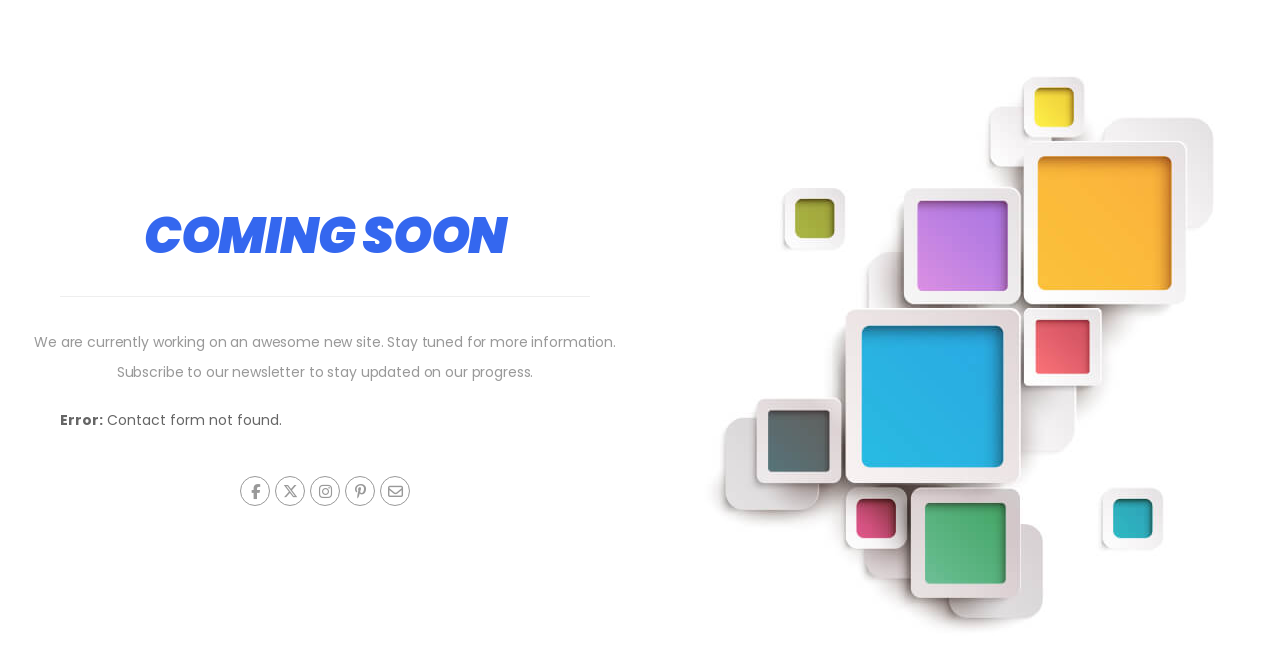

--- FILE ---
content_type: text/html; charset=UTF-8
request_url: https://uniquekitchenbd.com/coming-soon/
body_size: 26385
content:
<!DOCTYPE html>
<html lang="en-US">
<head>
	<meta name="google-site-verification" content="Gc1IRXaJVX5M3rTR2G9bg_Xrada56naU2cMFNtMa3ug" />
    <meta charset="UTF-8">
    <!--[if IE]><meta http-equiv='X-UA-Compatible' content='IE=edge,chrome=1'><![endif]-->
    <meta name="viewport" content="width=device-width, initial-scale=1.0, minimum-scale=1.0">
    <meta name="keywords" content="WordPress Template" />

    <link rel="profile" href="http://gmpg.org/xfn/11" />
    <link rel="pingback" href="https://uniquekitchenbd.com/xmlrpc.php" />

    <link rel="preload" href="https://uniquekitchenbd.com/wp-content/themes/riode/assets/vendor/riode-icons/fonts/riode.ttf?5gap68" as="font" type="font/ttf" crossorigin><link rel="preload" href="https://uniquekitchenbd.com/wp-content/themes/riode/assets/vendor/fontawesome-free/webfonts/fa-solid-900.woff2" as="font" type="font/woff2" crossorigin><link rel="preload" href="https://uniquekitchenbd.com/wp-content/themes/riode/assets/vendor/fontawesome-free/webfonts/fa-regular-400.woff2" as="font" type="font/woff2" crossorigin><link rel="preload" href="https://uniquekitchenbd.com/wp-content/themes/riode/assets/vendor/fontawesome-free/webfonts/fa-brands-400.woff2" as="font" type="font/woff2" crossorigin>
    				<script>document.documentElement.className = document.documentElement.className + ' yes-js js_active js'</script>
						<script>
				WebFontConfig = {
					google: { families: [ 'Poppins:300,400,500,600,700','Open+Sans:300,400,500,600,700' ] }
				};
				(function(d) {
					var wf = d.createElement('script'), s = d.scripts[0];
					wf.src = 'https://uniquekitchenbd.com/wp-content/themes/riode/assets/js/webfont.js';
					wf.async = true;
					s.parentNode.insertBefore(wf, s);
				})(document);
			</script>
			<meta name='robots' content='index, follow, max-image-preview:large, max-snippet:-1, max-video-preview:-1' />
	<!-- Pixel Cat Facebook Pixel Code -->
	<script>
	!function(f,b,e,v,n,t,s){if(f.fbq)return;n=f.fbq=function(){n.callMethod?
	n.callMethod.apply(n,arguments):n.queue.push(arguments)};if(!f._fbq)f._fbq=n;
	n.push=n;n.loaded=!0;n.version='2.0';n.queue=[];t=b.createElement(e);t.async=!0;
	t.src=v;s=b.getElementsByTagName(e)[0];s.parentNode.insertBefore(t,s)}(window,
	document,'script','https://connect.facebook.net/en_US/fbevents.js' );
	fbq( 'init', '1261970014992570' );	</script>
	<!-- DO NOT MODIFY -->
	<!-- End Facebook Pixel Code -->
	
	<!-- This site is optimized with the Yoast SEO plugin v22.9 - https://yoast.com/wordpress/plugins/seo/ -->
	<title>Coming Soon - Unique Kitchen</title>
	<link rel="canonical" href="https://uniquekitchenbd.com/coming-soon/" />
	<meta property="og:locale" content="en_US" />
	<meta property="og:type" content="article" />
	<meta property="og:title" content="Coming Soon - Unique Kitchen" />
	<meta property="og:description" content="Coming Soon We are currently working on an awesome new site. Stay tuned for more information. Subscribe to our newsletter to stay updated on our progress." />
	<meta property="og:url" content="https://uniquekitchenbd.com/coming-soon/" />
	<meta property="og:site_name" content="Unique Kitchen" />
	<meta property="og:image" content="https://d-themes.com/wordpress/riode/elements/wp-content/uploads/sites/3/2020/09/coming-soon.jpg" />
	<meta name="twitter:card" content="summary_large_image" />
	<script type="application/ld+json" class="yoast-schema-graph">{"@context":"https://schema.org","@graph":[{"@type":"WebPage","@id":"https://uniquekitchenbd.com/coming-soon/","url":"https://uniquekitchenbd.com/coming-soon/","name":"Coming Soon - Unique Kitchen","isPartOf":{"@id":"https://uniquekitchenbd.com/#website"},"primaryImageOfPage":{"@id":"https://uniquekitchenbd.com/coming-soon/#primaryimage"},"image":{"@id":"https://uniquekitchenbd.com/coming-soon/#primaryimage"},"thumbnailUrl":"https://d-themes.com/wordpress/riode/elements/wp-content/uploads/sites/3/2020/09/coming-soon.jpg","datePublished":"2020-09-03T22:53:29+00:00","dateModified":"2020-09-03T22:53:29+00:00","breadcrumb":{"@id":"https://uniquekitchenbd.com/coming-soon/#breadcrumb"},"inLanguage":"en-US","potentialAction":[{"@type":"ReadAction","target":["https://uniquekitchenbd.com/coming-soon/"]}]},{"@type":"ImageObject","inLanguage":"en-US","@id":"https://uniquekitchenbd.com/coming-soon/#primaryimage","url":"https://d-themes.com/wordpress/riode/elements/wp-content/uploads/sites/3/2020/09/coming-soon.jpg","contentUrl":"https://d-themes.com/wordpress/riode/elements/wp-content/uploads/sites/3/2020/09/coming-soon.jpg"},{"@type":"BreadcrumbList","@id":"https://uniquekitchenbd.com/coming-soon/#breadcrumb","itemListElement":[{"@type":"ListItem","position":1,"name":"Home","item":"https://uniquekitchenbd.com/"},{"@type":"ListItem","position":2,"name":"Coming Soon"}]},{"@type":"WebSite","@id":"https://uniquekitchenbd.com/#website","url":"https://uniquekitchenbd.com/","name":"Unique Kitchen","description":"","publisher":{"@id":"https://uniquekitchenbd.com/#organization"},"potentialAction":[{"@type":"SearchAction","target":{"@type":"EntryPoint","urlTemplate":"https://uniquekitchenbd.com/?s={search_term_string}"},"query-input":"required name=search_term_string"}],"inLanguage":"en-US"},{"@type":"Organization","@id":"https://uniquekitchenbd.com/#organization","name":"Unique Kitchen","url":"https://uniquekitchenbd.com/","logo":{"@type":"ImageObject","inLanguage":"en-US","@id":"https://uniquekitchenbd.com/#/schema/logo/image/","url":"https://uniquekitchenbd.com/wp-content/uploads/2022/01/Logo-bold.png","contentUrl":"https://uniquekitchenbd.com/wp-content/uploads/2022/01/Logo-bold.png","width":1079,"height":932,"caption":"Unique Kitchen"},"image":{"@id":"https://uniquekitchenbd.com/#/schema/logo/image/"}}]}</script>
	<!-- / Yoast SEO plugin. -->


<link rel='dns-prefetch' href='//www.googletagmanager.com' />
<link rel='dns-prefetch' href='//use.fontawesome.com' />
<link rel="alternate" type="application/rss+xml" title="Unique Kitchen &raquo; Feed" href="https://uniquekitchenbd.com/feed/" />
<link rel="alternate" type="application/rss+xml" title="Unique Kitchen &raquo; Comments Feed" href="https://uniquekitchenbd.com/comments/feed/" />
<link rel="alternate" title="oEmbed (JSON)" type="application/json+oembed" href="https://uniquekitchenbd.com/wp-json/oembed/1.0/embed?url=https%3A%2F%2Funiquekitchenbd.com%2Fcoming-soon%2F" />
<link rel="alternate" title="oEmbed (XML)" type="text/xml+oembed" href="https://uniquekitchenbd.com/wp-json/oembed/1.0/embed?url=https%3A%2F%2Funiquekitchenbd.com%2Fcoming-soon%2F&#038;format=xml" />
<style id='wp-img-auto-sizes-contain-inline-css'>
img:is([sizes=auto i],[sizes^="auto," i]){contain-intrinsic-size:3000px 1500px}
/*# sourceURL=wp-img-auto-sizes-contain-inline-css */
</style>
<link rel='stylesheet' id='dashicons-css' href='https://uniquekitchenbd.com/wp-includes/css/dashicons.min.css?ver=6.9' media='all' />
<style id='dashicons-inline-css'>
[data-font="Dashicons"]:before {font-family: 'Dashicons' !important;content: attr(data-icon) !important;speak: none !important;font-weight: normal !important;font-variant: normal !important;text-transform: none !important;line-height: 1 !important;font-style: normal !important;-webkit-font-smoothing: antialiased !important;-moz-osx-font-smoothing: grayscale !important;}
/*# sourceURL=dashicons-inline-css */
</style>
<link rel='stylesheet' id='woo-conditional-shipping-blocks-style-css' href='https://uniquekitchenbd.com/wp-content/plugins/conditional-shipping-for-woocommerce/frontend/css/woo-conditional-shipping.css?ver=3.5.0.free' media='all' />
<style id='wp-emoji-styles-inline-css'>

	img.wp-smiley, img.emoji {
		display: inline !important;
		border: none !important;
		box-shadow: none !important;
		height: 1em !important;
		width: 1em !important;
		margin: 0 0.07em !important;
		vertical-align: -0.1em !important;
		background: none !important;
		padding: 0 !important;
	}
/*# sourceURL=wp-emoji-styles-inline-css */
</style>
<style id='classic-theme-styles-inline-css'>
/*! This file is auto-generated */
.wp-block-button__link{color:#fff;background-color:#32373c;border-radius:9999px;box-shadow:none;text-decoration:none;padding:calc(.667em + 2px) calc(1.333em + 2px);font-size:1.125em}.wp-block-file__button{background:#32373c;color:#fff;text-decoration:none}
/*# sourceURL=/wp-includes/css/classic-themes.min.css */
</style>
<link rel='stylesheet' id='contact-form-7-css' href='https://uniquekitchenbd.com/wp-content/plugins/contact-form-7/includes/css/styles.css?ver=5.9.6' media='all' />
<style id='woocommerce-inline-inline-css'>
.woocommerce form .form-row .required { visibility: visible; }
/*# sourceURL=woocommerce-inline-inline-css */
</style>
<link rel='stylesheet' id='woo_conditional_shipping_css-css' href='https://uniquekitchenbd.com/wp-content/plugins/conditional-shipping-for-woocommerce/includes/frontend/../../frontend/css/woo-conditional-shipping.css?ver=3.5.0.free' media='all' />
<link rel='stylesheet' id='woo-variation-swatches-css' href='https://uniquekitchenbd.com/wp-content/plugins/woo-variation-swatches/assets/css/frontend.min.css?ver=1717687592' media='all' />
<style id='woo-variation-swatches-inline-css'>
:root {
--wvs-tick:url("data:image/svg+xml;utf8,%3Csvg filter='drop-shadow(0px 0px 2px rgb(0 0 0 / .8))' xmlns='http://www.w3.org/2000/svg'  viewBox='0 0 30 30'%3E%3Cpath fill='none' stroke='%23ffffff' stroke-linecap='round' stroke-linejoin='round' stroke-width='4' d='M4 16L11 23 27 7'/%3E%3C/svg%3E");

--wvs-cross:url("data:image/svg+xml;utf8,%3Csvg filter='drop-shadow(0px 0px 5px rgb(255 255 255 / .6))' xmlns='http://www.w3.org/2000/svg' width='72px' height='72px' viewBox='0 0 24 24'%3E%3Cpath fill='none' stroke='%23ff0000' stroke-linecap='round' stroke-width='0.6' d='M5 5L19 19M19 5L5 19'/%3E%3C/svg%3E");
--wvs-single-product-item-width:30px;
--wvs-single-product-item-height:30px;
--wvs-single-product-item-font-size:16px}
/*# sourceURL=woo-variation-swatches-inline-css */
</style>
<link rel='stylesheet' id='yith-wcan-shortcodes-css' href='https://uniquekitchenbd.com/wp-content/plugins/yith-woocommerce-ajax-navigation/assets/css/shortcodes.css?ver=5.6.0' media='all' />
<style id='yith-wcan-shortcodes-inline-css'>
:root{
	--yith-wcan-filters_colors_titles: #434343;
	--yith-wcan-filters_colors_background: #FFFFFF;
	--yith-wcan-filters_colors_accent: #A7144C;
	--yith-wcan-filters_colors_accent_r: 167;
	--yith-wcan-filters_colors_accent_g: 20;
	--yith-wcan-filters_colors_accent_b: 76;
	--yith-wcan-color_swatches_border_radius: 100%;
	--yith-wcan-color_swatches_size: 30px;
	--yith-wcan-labels_style_background: #FFFFFF;
	--yith-wcan-labels_style_background_hover: #A7144C;
	--yith-wcan-labels_style_background_active: #A7144C;
	--yith-wcan-labels_style_text: #434343;
	--yith-wcan-labels_style_text_hover: #FFFFFF;
	--yith-wcan-labels_style_text_active: #FFFFFF;
	--yith-wcan-anchors_style_text: #434343;
	--yith-wcan-anchors_style_text_hover: #A7144C;
	--yith-wcan-anchors_style_text_active: #A7144C;
}
/*# sourceURL=yith-wcan-shortcodes-inline-css */
</style>
<link rel='stylesheet' id='pwb-styles-frontend-css' href='https://uniquekitchenbd.com/wp-content/plugins/perfect-woocommerce-brands/build/frontend/css/style.css?ver=3.3.9' media='all' />
<link rel='stylesheet' id='flexible-shipping-free-shipping-css' href='https://uniquekitchenbd.com/wp-content/plugins/flexible-shipping/assets/dist/css/free-shipping.css?ver=6.2.1.2' media='all' />
<link rel='stylesheet' id='dokan-style-css' href='https://uniquekitchenbd.com/wp-content/plugins/dokan-lite/assets/css/style.css?ver=1718096846' media='all' />
<link rel='stylesheet' id='dokan-modal-css' href='https://uniquekitchenbd.com/wp-content/plugins/dokan-lite/assets/vendors/izimodal/iziModal.min.css?ver=1718096846' media='all' />
<link rel='stylesheet' id='dokan-fontawesome-css' href='https://uniquekitchenbd.com/wp-content/plugins/dokan-lite/assets/vendors/font-awesome/css/font-awesome.min.css?ver=3.11.3' media='all' />
<link rel='stylesheet' id='font-awesome-official-css' href='https://use.fontawesome.com/releases/v6.7.1/css/all.css' media='all' integrity="sha384-QI8z31KmtR+tk1MYi0DfgxrjYgpTpLLol3bqZA/Q1Y8BvH+6k7/Huoj38gQOaCS7" crossorigin="anonymous" />
<link rel='stylesheet' id='elementor-frontend-css' href='https://uniquekitchenbd.com/wp-content/uploads/elementor/css/custom-frontend-lite.min.css?ver=1753684268' media='all' />
<link rel='stylesheet' id='swiper-css' href='https://uniquekitchenbd.com/wp-content/plugins/elementor/assets/lib/swiper/v8/css/swiper.min.css?ver=8.4.5' media='all' />
<link rel='stylesheet' id='elementor-pro-css' href='https://uniquekitchenbd.com/wp-content/uploads/elementor/css/custom-pro-frontend-lite.min.css?ver=1753684268' media='all' />
<link rel='stylesheet' id='elementor-global-css' href='https://uniquekitchenbd.com/wp-content/uploads/elementor/css/global.css?ver=1753684269' media='all' />
<link rel='stylesheet' id='fontawesome-free-css' href='https://uniquekitchenbd.com/wp-content/themes/riode/assets/vendor/fontawesome-free/css/all.min.css?ver=5.14.0' media='all' />
<link rel='stylesheet' id='riode-icons-css' href='https://uniquekitchenbd.com/wp-content/themes/riode/assets/vendor/riode-icons/css/icons.min.css?ver=1.6.11' media='all' />
<link rel='stylesheet' id='owl-carousel-css' href='https://uniquekitchenbd.com/wp-content/themes/riode/assets/css/3rd-plugins/owl.carousel.min.css?ver=6.9' media='all' />
<link rel='stylesheet' id='magnific-popup-css' href='https://uniquekitchenbd.com/wp-content/themes/riode/assets/css/3rd-plugins/magnific-popup.min.css?ver=1.0' media='all' />
<link rel='stylesheet' id='elementor-post-9719-css' href='https://uniquekitchenbd.com/wp-content/uploads/elementor/css/post-9719.css?ver=1753684268' media='all' />
<link rel='stylesheet' id='riode-theme-css' href='https://uniquekitchenbd.com/wp-content/uploads/riode_styles/theme.min.css?ver=1.6.11' media='all' />
<style id='riode-theme-inline-css'>
/* Global CSS */
.product .price del {
		font-weight: 400;
}
.woocommerce-loop-product__title {
		color: #222;
}
.count-text {
		color: #222;
		font-size: 1.3rem;
}
.woocommerce-product-rating a {
		font-size: 1.2rem;
}
.sidebar .widget:first-child {
    border-top: 3px solid #eee;
}
#blog-sidebar .widget:first-child {
		border-top: none;
}

.custom-header-main a:hover, .custom-header-main a:focus{
    color: #53324D!important;
}

.woo-variation-swatches .variable-items-wrapper {
		display: flex;
		flex-direction:row;
}

.mobile-menu-container .hs-simple .input-wrapper .form-control {
    color: #ffffff;
    border: 1px solid;
    border-color: #2e3237;
    border-right: 0;
    background-color: transparent;
}
/*# sourceURL=riode-theme-inline-css */
</style>
<link rel='stylesheet' id='riode-dynamic-vars-css' href='https://uniquekitchenbd.com/wp-content/uploads/riode_styles/dynamic_css_vars.css?ver=1.6.11' media='all' />
<link rel='stylesheet' id='elementor-post-49-css' href='https://uniquekitchenbd.com/wp-content/uploads/elementor/css/post-49.css?ver=1754009157' media='all' />
<link rel='stylesheet' id='riode-style-css' href='https://uniquekitchenbd.com/wp-content/themes/riode/style.css?ver=1.6.11' media='all' />
<style id='riode-style-inline-css'>
/* Page CSS */
main {
    padding-top: 0;
    padding-bottom: 0;
}
.elementor-social-icon {
    background: transparent;
    border-color: #ccc;
}
.elementor-social-icon i {
    color: #999;
    transition: color .3s;
}
.elementor-social-icon:hover {
    background: #26b;
    border-color: #26b;
}
.elementor-social-icon:hover i {
    color: #fff;
}
.coming-section {
    min-height: 100vh;
}
.subscribe-form .wpcf7-form-control {
    border: 0px solid #dadada;
}
.subscribe-form span .wpcf7-form-control {
    border-width: 1px 0 1px 1px;
    border-radius: 0;
}
.subscribe-form .btn {
    border-width: 1px 1px 1px 0;
    border-radius: 0;
    background: #fff;
    color: #26b;
}
.subscribe-form .btn:hover {
    background: #26b;
    border-color: #26b;
    color: #fff;
 }
/*# sourceURL=riode-style-inline-css */
</style>
<link rel='stylesheet' id='gpls-arcw-quick-view-buy-now-for-woocommerce-animate-css-css' href='https://uniquekitchenbd.com/wp-content/plugins/quick-view-and-buy-now-for-woocommerce/core/assets/libs/animate.min.css?ver=1.5.10' media='all' />
<style id='gpls-arcw-quick-view-buy-now-for-woocommerce-animate-css-inline-css'>
/* overlap the photoswipe over the popup. */ .pswp { z-index: 110000 !important; } .gpls-arcw-quick-view-popup { z-index: 100000 !important; } .gpls-arcw-quick-view-popup .swal2-title { width: 100%; } .gpls-arcw-quick-view-popup .gpls-arcw-popup-close-btn { margin-left: auto; border-radius: 50%; padding: 2px 12px; cursor: pointer; outline: none; } .gpls-arcw-quick-view-popup .gpls-arcw-popup-close-btn::after { font-family: WooCommerce; display: block; content: \"\\e013\"; vertical-align: top; font-weight: 400; } .gpls-arcw-quick-view-popup .gpls-arcw-popup-back-btn { margin-right: auto; border-radius: 50%; padding: 2px 12px; cursor: pointer; outline: none; } .gpls-arcw-quick-view-popup .gpls-arcw-popup-back-btn::after { font-family: WooCommerce; display: block; content: \"\\e00b\"; vertical-align: top; font-weight: 400; } .gpls-arcw-quick-view-popup .related.products, .gpls-arcw-quick-view-popup .upsells.products { clear: both } .gpls-arcw-quick-view-popup .swal2-modal { margin-top: 15px !important; margin-left: 15px !important; margin-right: 15px !important; } .gpls-arcw-quick-view-popup .swal2-modal .swal2-content { text-align: inherit; } .gpls-arcw-quick-view-popup .swal2-modal .swal2-content .variations_form .woocommerce-product-gallery__wrapper img.wp-post-image { max-width: 400px !important; max-height: 400px !important; } .gpls-arcw-quick-view-popup .swal2-modal .swal2-content .variations_form .label { padding-top: 20px; font-size: 20px; } .gpls-arcw-quick-view-popup .swal2-modal .swal2-content .variations_form .value select { padding: 10px; } .gpls-arcw-quick-view-popup .swal2-modal .swal2-content .variations_form .reset_variations { font-size: 14px; } .gpls-arcw-quick-view-popup .swal2-modal .swal2-content .variations_form .woocommerce-variation-price { text-align: left; margin: 15px 0px; font-size: 18px; } .gpls-arcw-quick-view-popup .swal2-modal .swal2-content .variations_form .stock { text-align: left; font-size: 15px; } .gpls-arcw-quick-view-popup .swal2-modal .swal2-content .variations_form .single_add_to_cart_button { float: left; margin: 0px; line-height: 20px; font-size: 15px; line-height: 25px; } .grouped-variable-product-selected-options-row th { border: 1px solid #eee; } .grouped-variable-product-selected-options-row td { padding: 10px; border: 1px solid #eee; border-right: 1px solid #eee impo !important; } .grouped-variable-product-selected-options-row .woocommerce-grouped-product-list-item__quantity, .grouped-variable-product-selected-options-row .woocommerce-grouped-product-list-item__label, .grouped-variable-product-selected-options-row .woocommerce-grouped-product-list-item__price { vertical-align: middle !important; } .gpls-arcw-quick-view-popup.grouped-product-popup .woocommerce-grouped-product-list-item__quantity .reset_variations { text-align: center; margin-top: 5px; clear: both; float: left; } .gpls-arcw-quick-view-popup.grouped-product-popup .woocommerce-grouped-product-list-item__label table tr, .gpls-arcw-quick-view-popup.grouped-product-popup .woocommerce-grouped-product-list-item__label table td { padding: 5px; border: 1px solid #eee; } .gpls-arcw-quick-view-popup.grouped-product-popup .gpls-arcw-buy-now { margin: 0px 10px; } .gpls-arcw-quick-view-popup.variable-in-grouped-product-popup #swal2-title { width: 100%; } .gpls-arcw-quick-view-popup.variable-in-grouped-product-popup #swal2-title .gpls-arcw-variable-in-grouped-popup-back-btn { float: left; } .product-type-grouped .woocommerce-grouped-product-list-item__quantity .reset_variations { text-align: center; margin-top: 5px; clear: both; float: left; } .product-type-grouped .gpls-arcw-buy-now { margin: 0px 10px !important; } .gpls-arcw-variable-selected-options-in-grouped { display: block; clear: both; } .gpls-arcw-variable-selected-options-in-grouped .attributes-list { list-style: none; padding: 0px !important; margin: 10px 5px; } .gpls-arcw-variable-selected-options-in-grouped .attributes-list .attribute-item { padding: 5px 10px; margin: 5px 3px 0px 3px; border: 1px solid #e5e5e5; border-radius: 2px; } .gpls-arcw-variable-selected-options-in-grouped .attributes-list .attribute-item .attribute-label { display: block; border-bottom: 1px solid #eee; margin-bottom: 5px; } .gpls-arcw-variable-selected-options-in-grouped .attributes-list .attribute-item .attribute-value { display: block; font-weight: bold; }
/*# sourceURL=gpls-arcw-quick-view-buy-now-for-woocommerce-animate-css-inline-css */
</style>
<link rel='stylesheet' id='gpls-arcw-quick-view-buy-now-for-woocommerce-front-styles-css' href='https://uniquekitchenbd.com/wp-content/plugins/quick-view-and-buy-now-for-woocommerce/assets/dist/css/front/front-styles.min.css?ver=1.5.10' media='all' />
<link rel='stylesheet' id='photoswipe-css' href='https://uniquekitchenbd.com/wp-content/plugins/woocommerce/assets/css/photoswipe/photoswipe.min.css?ver=9.5.3' media='all' />
<link rel='stylesheet' id='photoswipe-default-skin-css' href='https://uniquekitchenbd.com/wp-content/plugins/woocommerce/assets/css/photoswipe/default-skin/default-skin.min.css?ver=9.5.3' media='all' />
<link rel='stylesheet' id='font-awesome-official-v4shim-css' href='https://use.fontawesome.com/releases/v6.7.1/css/v4-shims.css' media='all' integrity="sha384-R64+fQmO33bGWclNEac7wTslE6q6qYBlYBl8/ih3jdfiYZsUJ3OvPpaWQNgnKZL0" crossorigin="anonymous" />
<link rel="preconnect" href="https://fonts.gstatic.com/" crossorigin><script type="text/template" id="tmpl-variation-template">
	<div class="woocommerce-variation-description">{{{ data.variation.variation_description }}}</div>
	<div class="woocommerce-variation-price">{{{ data.variation.price_html }}}</div>
	<div class="woocommerce-variation-availability">{{{ data.variation.availability_html }}}</div>
</script>
<script type="text/template" id="tmpl-unavailable-variation-template">
	<p role="alert">Sorry, this product is unavailable. Please choose a different combination.</p>
</script>
<script id="gtmkit-js-before" data-cfasync="false" data-nowprocket="" data-cookieconsent="ignore">
		window.gtmkit_settings = {"datalayer_name":"dataLayer","console_log":false,"wc":{"use_sku":false,"pid_prefix":"","add_shipping_info":{"config":1},"add_payment_info":{"config":1},"view_item":{"config":0},"view_item_list":{"config":0},"wishlist":false,"css_selectors":{"product_list_select_item":".products .product:not(.product-category) a:not(.add_to_cart_button.ajax_add_to_cart,.add_to_wishlist),.wc-block-grid__products li:not(.product-category) a:not(.add_to_cart_button.ajax_add_to_cart,.add_to_wishlist),.woocommerce-grouped-product-list-item__label a:not(.add_to_wishlist)","product_list_element":".product,.wc-block-grid__product","product_list_exclude":"","product_list_add_to_cart":".add_to_cart_button.ajax_add_to_cart:not(.single_add_to_cart_button)"},"text":{"wp-block-handpicked-products":"Handpicked Products","wp-block-product-best-sellers":"Best Sellers","wp-block-product-category":"Product Category","wp-block-product-new":"New Products","wp-block-product-on-sale":"Products On Sale","wp-block-products-by-attribute":"Products By Attribute","wp-block-product-tag":"Product Tag","wp-block-product-top-rated":"Top Rated Products","shipping-tier-not-found":"Shipping tier not found","payment-method-not-found":"Payment method not found"}}};
		window.gtmkit_data = {"wc":{"currency":"BDT","is_cart":false,"is_checkout":false,"blocks":{}}};
		window.dataLayer = window.dataLayer || [];
				
//# sourceURL=gtmkit-js-before
</script>
<script src="https://uniquekitchenbd.com/wp-includes/js/jquery/jquery.min.js?ver=3.7.1" id="jquery-core-js"></script>
<script src="https://uniquekitchenbd.com/wp-includes/js/jquery/jquery-migrate.min.js?ver=3.4.1" id="jquery-migrate-js"></script>
<script src="https://uniquekitchenbd.com/wp-content/plugins/dokan-lite/assets/vendors/izimodal/iziModal.min.js?ver=3.11.3" id="dokan-modal-js"></script>
<script id="dokan-i18n-jed-js-extra">
var dokan = {"ajaxurl":"https://uniquekitchenbd.com/wp-admin/admin-ajax.php","nonce":"83174fc5b7","ajax_loader":"https://uniquekitchenbd.com/wp-content/plugins/dokan-lite/assets/images/ajax-loader.gif","seller":{"available":"Available","notAvailable":"Not Available"},"delete_confirm":"Are you sure?","wrong_message":"Something went wrong. Please try again.","vendor_percentage":"100","commission_type":"percentage","rounding_precision":"6","mon_decimal_point":".","currency_format_num_decimals":"0","currency_format_symbol":"Tk. ","currency_format_decimal_sep":".","currency_format_thousand_sep":",","currency_format":"%s%v","round_at_subtotal":"no","product_types":["simple"],"loading_img":"https://uniquekitchenbd.com/wp-content/plugins/dokan-lite/assets/images/loading.gif","store_product_search_nonce":"59a1fdc0f7","i18n_download_permission":"Are you sure you want to revoke access to this download?","i18n_download_access":"Could not grant access - the user may already have permission for this file or billing email is not set. Ensure the billing email is set, and the order has been saved.","maximum_tags_select_length":"-1","modal_header_color":"#F05025","rest":{"root":"https://uniquekitchenbd.com/wp-json/","nonce":"98551df832","version":"dokan/v1"},"api":null,"libs":[],"routeComponents":{"default":null},"routes":[],"urls":{"assetsUrl":"https://uniquekitchenbd.com/wp-content/plugins/dokan-lite/assets"}};
//# sourceURL=dokan-i18n-jed-js-extra
</script>
<script src="https://uniquekitchenbd.com/wp-content/plugins/dokan-lite/assets/vendors/i18n/jed.js?ver=3.11.3" id="dokan-i18n-jed-js"></script>
<script src="https://uniquekitchenbd.com/wp-content/plugins/dokan-lite/assets/vendors/sweetalert2/sweetalert2.all.min.js?ver=1718096846" id="dokan-sweetalert2-js"></script>
<script src="https://uniquekitchenbd.com/wp-includes/js/dist/vendor/moment.min.js?ver=2.30.1" id="moment-js"></script>
<script id="moment-js-after">
moment.updateLocale( 'en_US', {"months":["January","February","March","April","May","June","July","August","September","October","November","December"],"monthsShort":["Jan","Feb","Mar","Apr","May","Jun","Jul","Aug","Sep","Oct","Nov","Dec"],"weekdays":["Sunday","Monday","Tuesday","Wednesday","Thursday","Friday","Saturday"],"weekdaysShort":["Sun","Mon","Tue","Wed","Thu","Fri","Sat"],"week":{"dow":1},"longDateFormat":{"LT":"g:i a","LTS":null,"L":null,"LL":"F j, Y","LLL":"F j, Y g:i a","LLLL":null}} );
//# sourceURL=moment-js-after
</script>
<script id="dokan-util-helper-js-extra">
var dokan_helper = {"i18n_date_format":"F j, Y","i18n_time_format":"g:i a","week_starts_day":"1","reverse_withdrawal":{"enabled":false},"timepicker_locale":{"am":"am","pm":"pm","AM":"AM","PM":"PM","hr":"hr","hrs":"hrs","mins":"mins"},"daterange_picker_local":{"toLabel":"To","firstDay":1,"fromLabel":"From","separator":" - ","weekLabel":"W","applyLabel":"Apply","cancelLabel":"Clear","customRangeLabel":"Custom","daysOfWeek":["Su","Mo","Tu","We","Th","Fr","Sa"],"monthNames":["January","February","March","April","May","June","July","August","September","October","November","December"]},"sweetalert_local":{"cancelButtonText":"Cancel","closeButtonText":"Close","confirmButtonText":"OK","denyButtonText":"No","closeButtonAriaLabel":"Close this dialog"}};
//# sourceURL=dokan-util-helper-js-extra
</script>
<script src="https://uniquekitchenbd.com/wp-content/plugins/dokan-lite/assets/js/helper.js?ver=1718096846" id="dokan-util-helper-js"></script>
<script src="https://uniquekitchenbd.com/wp-content/plugins/woocommerce/assets/js/jquery-blockui/jquery.blockUI.min.js?ver=2.7.0-wc.9.5.3" id="jquery-blockui-js" data-wp-strategy="defer"></script>
<script id="wc-add-to-cart-js-extra">
var wc_add_to_cart_params = {"ajax_url":"/wp-admin/admin-ajax.php","wc_ajax_url":"/?wc-ajax=%%endpoint%%","i18n_view_cart":"View cart","cart_url":"https://uniquekitchenbd.com/cart/","is_cart":"","cart_redirect_after_add":"no"};
//# sourceURL=wc-add-to-cart-js-extra
</script>
<script src="https://uniquekitchenbd.com/wp-content/plugins/woocommerce/assets/js/frontend/add-to-cart.min.js?ver=9.5.3" id="wc-add-to-cart-js" defer data-wp-strategy="defer"></script>
<script src="https://uniquekitchenbd.com/wp-content/plugins/woocommerce/assets/js/js-cookie/js.cookie.min.js?ver=2.1.4-wc.9.5.3" id="js-cookie-js" defer data-wp-strategy="defer"></script>
<script id="woocommerce-js-extra">
var woocommerce_params = {"ajax_url":"/wp-admin/admin-ajax.php","wc_ajax_url":"/?wc-ajax=%%endpoint%%"};
//# sourceURL=woocommerce-js-extra
</script>
<script src="https://uniquekitchenbd.com/wp-content/plugins/woocommerce/assets/js/frontend/woocommerce.min.js?ver=9.5.3" id="woocommerce-js" defer data-wp-strategy="defer"></script>
<script id="woo-conditional-shipping-js-js-extra">
var conditional_shipping_settings = {"trigger_fields":[]};
//# sourceURL=woo-conditional-shipping-js-js-extra
</script>
<script src="https://uniquekitchenbd.com/wp-content/plugins/conditional-shipping-for-woocommerce/includes/frontend/../../frontend/js/woo-conditional-shipping.js?ver=3.5.0.free" id="woo-conditional-shipping-js-js"></script>
<script id="gtmkit-container-js-after" data-cfasync="false" data-nowprocket="" data-cookieconsent="ignore">
/* Google Tag Manager */
(function(w,d,s,l,i){w[l]=w[l]||[];w[l].push({'gtm.start':
new Date().getTime(),event:'gtm.js'});var f=d.getElementsByTagName(s)[0],
j=d.createElement(s),dl=l!='dataLayer'?'&l='+l:'';j.async=true;j.src=
'https://www.googletagmanager.com/gtm.js?id='+i+dl;f.parentNode.insertBefore(j,f);
})(window,document,'script','dataLayer','GTM-5C89HD9W');
/* End Google Tag Manager */

//# sourceURL=gtmkit-container-js-after
</script>
<script src="https://uniquekitchenbd.com/wp-content/plugins/gtm-kit/assets/integration/woocommerce.js?ver=2.1.0" id="gtmkit-woocommerce-js" defer data-wp-strategy="defer"></script>
<script id="gtmkit-datalayer-js-before" data-cfasync="false" data-nowprocket="" data-cookieconsent="ignore">
const gtmkit_dataLayer_content = {"pageType":"page"};
dataLayer.push( gtmkit_dataLayer_content );

//# sourceURL=gtmkit-datalayer-js-before
</script>
<script src="https://uniquekitchenbd.com/wp-includes/js/underscore.min.js?ver=1.13.7" id="underscore-js"></script>
<script id="wp-util-js-extra">
var _wpUtilSettings = {"ajax":{"url":"/wp-admin/admin-ajax.php"}};
//# sourceURL=wp-util-js-extra
</script>
<script src="https://uniquekitchenbd.com/wp-includes/js/wp-util.min.js?ver=6.9" id="wp-util-js"></script>
<script id="wc-cart-fragments-js-extra">
var wc_cart_fragments_params = {"ajax_url":"/wp-admin/admin-ajax.php","wc_ajax_url":"/?wc-ajax=%%endpoint%%","cart_hash_key":"wc_cart_hash_87bc830134dcaca00001dff002143bc0","fragment_name":"wc_fragments_87bc830134dcaca00001dff002143bc0","request_timeout":"5000"};
//# sourceURL=wc-cart-fragments-js-extra
</script>
<script src="https://uniquekitchenbd.com/wp-content/plugins/woocommerce/assets/js/frontend/cart-fragments.min.js?ver=9.5.3" id="wc-cart-fragments-js" defer data-wp-strategy="defer"></script>
<script id="wc-single-product-js-extra">
var wc_single_product_params = {"i18n_required_rating_text":"Please select a rating","i18n_product_gallery_trigger_text":"View full-screen image gallery","review_rating_required":"yes","flexslider":{"rtl":false,"animation":"slide","smoothHeight":true,"directionNav":false,"controlNav":"thumbnails","slideshow":false,"animationSpeed":500,"animationLoop":false,"allowOneSlide":false},"zoom_enabled":"","zoom_options":[],"photoswipe_enabled":"1","photoswipe_options":{"shareEl":false,"closeOnScroll":false,"history":false,"hideAnimationDuration":0,"showAnimationDuration":0},"flexslider_enabled":""};
//# sourceURL=wc-single-product-js-extra
</script>
<script src="https://uniquekitchenbd.com/wp-content/plugins/woocommerce/assets/js/frontend/single-product.min.js?ver=9.5.3" id="wc-single-product-js" defer data-wp-strategy="defer"></script>
<script id="wc-add-to-cart-variation-js-extra">
var wc_add_to_cart_variation_params = {"wc_ajax_url":"/?wc-ajax=%%endpoint%%","i18n_no_matching_variations_text":"Sorry, no products matched your selection. Please choose a different combination.","i18n_make_a_selection_text":"Please select some product options before adding this product to your cart.","i18n_unavailable_text":"Sorry, this product is unavailable. Please choose a different combination.","i18n_reset_alert_text":"Your selection has been reset. Please select some product options before adding this product to your cart."};
//# sourceURL=wc-add-to-cart-variation-js-extra
</script>
<script src="https://uniquekitchenbd.com/wp-content/plugins/woocommerce/assets/js/frontend/add-to-cart-variation.min.js?ver=9.5.3" id="wc-add-to-cart-variation-js" defer data-wp-strategy="defer"></script>
<script src="https://uniquekitchenbd.com/wp-content/plugins/woocommerce/assets/js/zoom/jquery.zoom.min.js?ver=1.7.21-wc.9.5.3" id="zoom-js" defer data-wp-strategy="defer"></script>
<script src="https://uniquekitchenbd.com/wp-content/plugins/pixel-manager-for-woocommerce/admin/pixels/js/pixel-manager.js?ver=2.1" id="pmw-pixel-manager.js-js"></script>

<!-- Google tag (gtag.js) snippet added by Site Kit -->
<!-- Google Analytics snippet added by Site Kit -->
<script src="https://www.googletagmanager.com/gtag/js?id=G-5K80SNG64E" id="google_gtagjs-js" async></script>
<script id="google_gtagjs-js-after">
window.dataLayer = window.dataLayer || [];function gtag(){dataLayer.push(arguments);}
gtag("set","linker",{"domains":["uniquekitchenbd.com"]});
gtag("js", new Date());
gtag("set", "developer_id.dZTNiMT", true);
gtag("config", "G-5K80SNG64E");
//# sourceURL=google_gtagjs-js-after
</script>
<script src="https://uniquekitchenbd.com/wp-content/plugins/woocommerce/assets/js/photoswipe/photoswipe.min.js?ver=4.1.1-wc.9.5.3" id="photoswipe-js" defer data-wp-strategy="defer"></script>
<script src="https://uniquekitchenbd.com/wp-content/plugins/woocommerce/assets/js/photoswipe/photoswipe-ui-default.min.js?ver=4.1.1-wc.9.5.3" id="photoswipe-ui-default-js" defer data-wp-strategy="defer"></script>
<link rel="https://api.w.org/" href="https://uniquekitchenbd.com/wp-json/" /><link rel="alternate" title="JSON" type="application/json" href="https://uniquekitchenbd.com/wp-json/wp/v2/pages/49" /><link rel="EditURI" type="application/rsd+xml" title="RSD" href="https://uniquekitchenbd.com/xmlrpc.php?rsd" />
<link rel='shortlink' href='https://uniquekitchenbd.com/?p=49' />
<meta name="generator" content="Site Kit by Google 1.171.0" /><!-- Google Tag Manager -->
<script>(function(w,d,s,l,i){w[l]=w[l]||[];w[l].push({'gtm.start':
new Date().getTime(),event:'gtm.js'});var f=d.getElementsByTagName(s)[0],
j=d.createElement(s),dl=l!='dataLayer'?'&l='+l:'';j.async=true;j.src=
'https://www.googletagmanager.com/gtm.js?id='+i+dl;f.parentNode.insertBefore(j,f);
})(window,document,'script','dataLayer','GTM-WPM88SFL');</script>
<!-- End Google Tag Manager -->	<noscript><style>.woocommerce-product-gallery{ opacity: 1 !important; }</style></noscript>
	<meta name="generator" content="Elementor 3.22.3; features: e_optimized_assets_loading, e_optimized_css_loading, additional_custom_breakpoints; settings: css_print_method-external, google_font-enabled, font_display-auto">
<style class='wp-fonts-local'>
@font-face{font-family:Inter;font-style:normal;font-weight:300 900;font-display:fallback;src:url('https://uniquekitchenbd.com/wp-content/plugins/woocommerce/assets/fonts/Inter-VariableFont_slnt,wght.woff2') format('woff2');font-stretch:normal;}
@font-face{font-family:Cardo;font-style:normal;font-weight:400;font-display:fallback;src:url('https://uniquekitchenbd.com/wp-content/plugins/woocommerce/assets/fonts/cardo_normal_400.woff2') format('woff2');}
</style>
<link rel="icon" href="https://uniquekitchenbd.com/wp-content/uploads/2021/09/cropped-240440743_230996695606729_7068214037609163469_n-32x32.png" sizes="32x32" />
<link rel="icon" href="https://uniquekitchenbd.com/wp-content/uploads/2021/09/cropped-240440743_230996695606729_7068214037609163469_n-192x192.png" sizes="192x192" />
<link rel="apple-touch-icon" href="https://uniquekitchenbd.com/wp-content/uploads/2021/09/cropped-240440743_230996695606729_7068214037609163469_n-180x180.png" />
<meta name="msapplication-TileImage" content="https://uniquekitchenbd.com/wp-content/uploads/2021/09/cropped-240440743_230996695606729_7068214037609163469_n-270x270.png" />
    <script type="text/javascript" data-pagespeed-no-defer data-cfasync="false">
      var pmw_f_ajax_url = 'https://uniquekitchenbd.com/wp-admin/admin-ajax.php';
      window.PixelManagerOptions = window.PixelManagerOptions || [];
      window.PixelManagerOptions = {"generate_lead_from":"","google_ads_conversion":{"id":"","label":"","is_enable":false},"fb_conversion_api":{"is_enable":false},"google_ads_enhanced_conversion":{"is_enable":false},"google_ads_dynamic_remarketing":{"is_enable":false},"integration":{"exclude_tax_ordertotal":false,"exclude_shipping_ordertotal":false,"send_product_sku":false},"axeptio":{"project_id":"","is_enable":false,"cookies_version":"","cookies_consent_us":"","cookies_consent_uk":"","cookies_consent_cn":""},"google_analytics_4_pixel":{"pixel_id":"","is_enable":false},"facebook_pixel":{"pixel_id":"1081086409797071","is_enable":"1"},"pinterest_pixel":{"pixel_id":"","is_enable":false},"snapchat_pixel":{"pixel_id":"","is_enable":false},"bing_pixel":{"pixel_id":"","is_enable":false},"twitter_pixel":{"pixel_id":"","is_enable":false},"tiktok_pixel":{"pixel_id":"","is_enable":false},"user_ip":"3.129.149.30","version_free":true,"version":"2.1"};
      window.PixelManagerEventOptions = {"time":1769946725};
    </script>
      <!-- Google Tag Manager -->
<script>let ptm_gtm_container_id = 'GTM-P3DXNCNZ'; (function(w,d,s,l,i){w[l]=w[l]||[];w[l].push({'gtm.start':
new Date().getTime(),event:'gtm.js'});var f=d.getElementsByTagName(s)[0],
j=d.createElement(s),dl=l!='dataLayer'?'&l='+l:'';j.async=true;j.src=
'https://www.googletagmanager.com/gtm.js?id='+i+dl;f.parentNode.insertBefore(j,f);
})(window,document,'script','dataLayer',ptm_gtm_container_id);
document.addEventListener('DOMContentLoaded', function () {
  var noscriptElement = document.createElement('noscript');
  // Create a new iframe element for the GTM noscript tag
  var iframeElement = document.createElement('iframe');
  iframeElement.src = 'https://www.googletagmanager.com/ns.html?id='+ptm_gtm_container_id;
  iframeElement.height = '0';
  iframeElement.width = '0';
  iframeElement.style.display = 'none';
  // Append the iframe to the noscript element
  noscriptElement.appendChild(iframeElement);
  // Append the noscript element to the body
  document.body.insertBefore(noscriptElement, document.body.firstChild);
});
</script>
<!-- End Google Tag Manager -->
      <style id="kirki-inline-styles"></style><link rel='stylesheet' id='wc-blocks-style-css' href='https://uniquekitchenbd.com/wp-content/plugins/woocommerce/assets/client/blocks/wc-blocks.css?ver=wc-9.5.3' media='all' />
<style id='global-styles-inline-css'>
:root{--wp--preset--aspect-ratio--square: 1;--wp--preset--aspect-ratio--4-3: 4/3;--wp--preset--aspect-ratio--3-4: 3/4;--wp--preset--aspect-ratio--3-2: 3/2;--wp--preset--aspect-ratio--2-3: 2/3;--wp--preset--aspect-ratio--16-9: 16/9;--wp--preset--aspect-ratio--9-16: 9/16;--wp--preset--color--black: #000000;--wp--preset--color--cyan-bluish-gray: #abb8c3;--wp--preset--color--white: #fff;--wp--preset--color--pale-pink: #f78da7;--wp--preset--color--vivid-red: #cf2e2e;--wp--preset--color--luminous-vivid-orange: #ff6900;--wp--preset--color--luminous-vivid-amber: #fcb900;--wp--preset--color--light-green-cyan: #7bdcb5;--wp--preset--color--vivid-green-cyan: #00d084;--wp--preset--color--pale-cyan-blue: #8ed1fc;--wp--preset--color--vivid-cyan-blue: #0693e3;--wp--preset--color--vivid-purple: #9b51e0;--wp--preset--color--primary: #54234e;--wp--preset--color--secondary: #f6bb20;--wp--preset--color--alert: #b10001;--wp--preset--color--dark: #333;--wp--preset--color--font: #666;--wp--preset--color--transparent: transparent;--wp--preset--gradient--vivid-cyan-blue-to-vivid-purple: linear-gradient(135deg,rgb(6,147,227) 0%,rgb(155,81,224) 100%);--wp--preset--gradient--light-green-cyan-to-vivid-green-cyan: linear-gradient(135deg,rgb(122,220,180) 0%,rgb(0,208,130) 100%);--wp--preset--gradient--luminous-vivid-amber-to-luminous-vivid-orange: linear-gradient(135deg,rgb(252,185,0) 0%,rgb(255,105,0) 100%);--wp--preset--gradient--luminous-vivid-orange-to-vivid-red: linear-gradient(135deg,rgb(255,105,0) 0%,rgb(207,46,46) 100%);--wp--preset--gradient--very-light-gray-to-cyan-bluish-gray: linear-gradient(135deg,rgb(238,238,238) 0%,rgb(169,184,195) 100%);--wp--preset--gradient--cool-to-warm-spectrum: linear-gradient(135deg,rgb(74,234,220) 0%,rgb(151,120,209) 20%,rgb(207,42,186) 40%,rgb(238,44,130) 60%,rgb(251,105,98) 80%,rgb(254,248,76) 100%);--wp--preset--gradient--blush-light-purple: linear-gradient(135deg,rgb(255,206,236) 0%,rgb(152,150,240) 100%);--wp--preset--gradient--blush-bordeaux: linear-gradient(135deg,rgb(254,205,165) 0%,rgb(254,45,45) 50%,rgb(107,0,62) 100%);--wp--preset--gradient--luminous-dusk: linear-gradient(135deg,rgb(255,203,112) 0%,rgb(199,81,192) 50%,rgb(65,88,208) 100%);--wp--preset--gradient--pale-ocean: linear-gradient(135deg,rgb(255,245,203) 0%,rgb(182,227,212) 50%,rgb(51,167,181) 100%);--wp--preset--gradient--electric-grass: linear-gradient(135deg,rgb(202,248,128) 0%,rgb(113,206,126) 100%);--wp--preset--gradient--midnight: linear-gradient(135deg,rgb(2,3,129) 0%,rgb(40,116,252) 100%);--wp--preset--font-size--small: 15px;--wp--preset--font-size--medium: 24px;--wp--preset--font-size--large: 30px;--wp--preset--font-size--x-large: 42px;--wp--preset--font-size--normal: 18px;--wp--preset--font-size--huge: 34px;--wp--preset--font-family--inter: "Inter", sans-serif;--wp--preset--font-family--cardo: Cardo;--wp--preset--spacing--20: 0.44rem;--wp--preset--spacing--30: 0.67rem;--wp--preset--spacing--40: 1rem;--wp--preset--spacing--50: 1.5rem;--wp--preset--spacing--60: 2.25rem;--wp--preset--spacing--70: 3.38rem;--wp--preset--spacing--80: 5.06rem;--wp--preset--shadow--natural: 6px 6px 9px rgba(0, 0, 0, 0.2);--wp--preset--shadow--deep: 12px 12px 50px rgba(0, 0, 0, 0.4);--wp--preset--shadow--sharp: 6px 6px 0px rgba(0, 0, 0, 0.2);--wp--preset--shadow--outlined: 6px 6px 0px -3px rgb(255, 255, 255), 6px 6px rgb(0, 0, 0);--wp--preset--shadow--crisp: 6px 6px 0px rgb(0, 0, 0);}:where(.is-layout-flex){gap: 0.5em;}:where(.is-layout-grid){gap: 0.5em;}body .is-layout-flex{display: flex;}.is-layout-flex{flex-wrap: wrap;align-items: center;}.is-layout-flex > :is(*, div){margin: 0;}body .is-layout-grid{display: grid;}.is-layout-grid > :is(*, div){margin: 0;}:where(.wp-block-columns.is-layout-flex){gap: 2em;}:where(.wp-block-columns.is-layout-grid){gap: 2em;}:where(.wp-block-post-template.is-layout-flex){gap: 1.25em;}:where(.wp-block-post-template.is-layout-grid){gap: 1.25em;}.has-black-color{color: var(--wp--preset--color--black) !important;}.has-cyan-bluish-gray-color{color: var(--wp--preset--color--cyan-bluish-gray) !important;}.has-white-color{color: var(--wp--preset--color--white) !important;}.has-pale-pink-color{color: var(--wp--preset--color--pale-pink) !important;}.has-vivid-red-color{color: var(--wp--preset--color--vivid-red) !important;}.has-luminous-vivid-orange-color{color: var(--wp--preset--color--luminous-vivid-orange) !important;}.has-luminous-vivid-amber-color{color: var(--wp--preset--color--luminous-vivid-amber) !important;}.has-light-green-cyan-color{color: var(--wp--preset--color--light-green-cyan) !important;}.has-vivid-green-cyan-color{color: var(--wp--preset--color--vivid-green-cyan) !important;}.has-pale-cyan-blue-color{color: var(--wp--preset--color--pale-cyan-blue) !important;}.has-vivid-cyan-blue-color{color: var(--wp--preset--color--vivid-cyan-blue) !important;}.has-vivid-purple-color{color: var(--wp--preset--color--vivid-purple) !important;}.has-black-background-color{background-color: var(--wp--preset--color--black) !important;}.has-cyan-bluish-gray-background-color{background-color: var(--wp--preset--color--cyan-bluish-gray) !important;}.has-white-background-color{background-color: var(--wp--preset--color--white) !important;}.has-pale-pink-background-color{background-color: var(--wp--preset--color--pale-pink) !important;}.has-vivid-red-background-color{background-color: var(--wp--preset--color--vivid-red) !important;}.has-luminous-vivid-orange-background-color{background-color: var(--wp--preset--color--luminous-vivid-orange) !important;}.has-luminous-vivid-amber-background-color{background-color: var(--wp--preset--color--luminous-vivid-amber) !important;}.has-light-green-cyan-background-color{background-color: var(--wp--preset--color--light-green-cyan) !important;}.has-vivid-green-cyan-background-color{background-color: var(--wp--preset--color--vivid-green-cyan) !important;}.has-pale-cyan-blue-background-color{background-color: var(--wp--preset--color--pale-cyan-blue) !important;}.has-vivid-cyan-blue-background-color{background-color: var(--wp--preset--color--vivid-cyan-blue) !important;}.has-vivid-purple-background-color{background-color: var(--wp--preset--color--vivid-purple) !important;}.has-black-border-color{border-color: var(--wp--preset--color--black) !important;}.has-cyan-bluish-gray-border-color{border-color: var(--wp--preset--color--cyan-bluish-gray) !important;}.has-white-border-color{border-color: var(--wp--preset--color--white) !important;}.has-pale-pink-border-color{border-color: var(--wp--preset--color--pale-pink) !important;}.has-vivid-red-border-color{border-color: var(--wp--preset--color--vivid-red) !important;}.has-luminous-vivid-orange-border-color{border-color: var(--wp--preset--color--luminous-vivid-orange) !important;}.has-luminous-vivid-amber-border-color{border-color: var(--wp--preset--color--luminous-vivid-amber) !important;}.has-light-green-cyan-border-color{border-color: var(--wp--preset--color--light-green-cyan) !important;}.has-vivid-green-cyan-border-color{border-color: var(--wp--preset--color--vivid-green-cyan) !important;}.has-pale-cyan-blue-border-color{border-color: var(--wp--preset--color--pale-cyan-blue) !important;}.has-vivid-cyan-blue-border-color{border-color: var(--wp--preset--color--vivid-cyan-blue) !important;}.has-vivid-purple-border-color{border-color: var(--wp--preset--color--vivid-purple) !important;}.has-vivid-cyan-blue-to-vivid-purple-gradient-background{background: var(--wp--preset--gradient--vivid-cyan-blue-to-vivid-purple) !important;}.has-light-green-cyan-to-vivid-green-cyan-gradient-background{background: var(--wp--preset--gradient--light-green-cyan-to-vivid-green-cyan) !important;}.has-luminous-vivid-amber-to-luminous-vivid-orange-gradient-background{background: var(--wp--preset--gradient--luminous-vivid-amber-to-luminous-vivid-orange) !important;}.has-luminous-vivid-orange-to-vivid-red-gradient-background{background: var(--wp--preset--gradient--luminous-vivid-orange-to-vivid-red) !important;}.has-very-light-gray-to-cyan-bluish-gray-gradient-background{background: var(--wp--preset--gradient--very-light-gray-to-cyan-bluish-gray) !important;}.has-cool-to-warm-spectrum-gradient-background{background: var(--wp--preset--gradient--cool-to-warm-spectrum) !important;}.has-blush-light-purple-gradient-background{background: var(--wp--preset--gradient--blush-light-purple) !important;}.has-blush-bordeaux-gradient-background{background: var(--wp--preset--gradient--blush-bordeaux) !important;}.has-luminous-dusk-gradient-background{background: var(--wp--preset--gradient--luminous-dusk) !important;}.has-pale-ocean-gradient-background{background: var(--wp--preset--gradient--pale-ocean) !important;}.has-electric-grass-gradient-background{background: var(--wp--preset--gradient--electric-grass) !important;}.has-midnight-gradient-background{background: var(--wp--preset--gradient--midnight) !important;}.has-small-font-size{font-size: var(--wp--preset--font-size--small) !important;}.has-medium-font-size{font-size: var(--wp--preset--font-size--medium) !important;}.has-large-font-size{font-size: var(--wp--preset--font-size--large) !important;}.has-x-large-font-size{font-size: var(--wp--preset--font-size--x-large) !important;}
/*# sourceURL=global-styles-inline-css */
</style>
<link rel='stylesheet' id='google-fonts-1-css' href='https://fonts.googleapis.com/css?family=Poppins%3A100%2C100italic%2C200%2C200italic%2C300%2C300italic%2C400%2C400italic%2C500%2C500italic%2C600%2C600italic%2C700%2C700italic%2C800%2C800italic%2C900%2C900italic&#038;display=auto&#038;ver=6.9' media='all' />
<link rel='stylesheet' id='elementor-icons-css' href='https://uniquekitchenbd.com/wp-content/plugins/elementor/assets/lib/eicons/css/elementor-icons.min.css?ver=5.30.0' media='all' />
</head>
<body class="wp-singular page-template-default page page-id-49 wp-custom-logo wp-embed-responsive wp-theme-riode theme-riode woocommerce-no-js woo-variation-swatches wvs-behavior-blur wvs-theme-riode wvs-tooltip yith-wcan-free page-layout center-with-sidebar riode-rounded-skin elementor-default elementor-kit-9719 elementor-page elementor-page-49">
    <!-- Google Tag Manager (noscript) -->
<noscript><iframe src="https://www.googletagmanager.com/ns.html?id=GTM-WPM88SFL"
height="0" width="0" style="display:none;visibility:hidden"></iframe></noscript>
<!-- End Google Tag Manager (noscript) -->    <div class="page-wrapper" >

    
            <main id="main" class="main">

<div class="page-content">

<div class="main-content"><div data-elementor-type="wp-page" data-elementor-id="49" class="elementor elementor-49" data-elementor-post-type="page">
						
		<section		 class=" elementor-section elementor-top-section elementor-element elementor-element-709f17f pt-8 pb-8 coming-section elementor-section-boxed elementor-section-height-default elementor-section-height-default" data-id="709f17f" data-element_type="section">
		
										<div class="elementor-container elementor-column-gap-default" >

				
														<div		 class=" elementor-column elementor-col-50 elementor-top-column elementor-element elementor-element-3d800fd" data-id="3d800fd" data-element_type="column">
			
			
			
			<div class="elementor-widget-wrap elementor-element-populated">
								<div class=" elementor-element elementor-element-78e6ad1 elementor-widget elementor-widget-image" data-id="78e6ad1" data-element_type="widget" data-widget_type="image.default">
				<div class="elementor-widget-container">
			<style>/*! elementor - v3.22.0 - 26-06-2024 */
.elementor-widget-image{text-align:center}.elementor-widget-image a{display:inline-block}.elementor-widget-image a img[src$=".svg"]{width:48px}.elementor-widget-image img{vertical-align:middle;display:inline-block}</style>										<img decoding="async" src="https://d-themes.com/wordpress/riode/elements/wp-content/uploads/sites/3/2020/09/coming-soon.jpg" title="" alt="" loading="lazy" />													</div>
				</div>
		
		
							</div>
			
		</div>
				<div		 class=" elementor-column elementor-col-50 elementor-top-column elementor-element elementor-element-a77a480 order-md-first" data-id="a77a480" data-element_type="column">
			
			
			
			<div class="elementor-widget-wrap elementor-element-populated">
								<div class=" elementor-element elementor-element-aed4177 mb-3 elementor-widget elementor-widget-heading" data-id="aed4177" data-element_type="widget" data-widget_type="heading.default">
				<div class="elementor-widget-container">
			<style>/*! elementor - v3.22.0 - 26-06-2024 */
.elementor-heading-title{padding:0;margin:0;line-height:1}.elementor-widget-heading .elementor-heading-title[class*=elementor-size-]>a{color:inherit;font-size:inherit;line-height:inherit}.elementor-widget-heading .elementor-heading-title.elementor-size-small{font-size:15px}.elementor-widget-heading .elementor-heading-title.elementor-size-medium{font-size:19px}.elementor-widget-heading .elementor-heading-title.elementor-size-large{font-size:29px}.elementor-widget-heading .elementor-heading-title.elementor-size-xl{font-size:39px}.elementor-widget-heading .elementor-heading-title.elementor-size-xxl{font-size:59px}</style><h1 class="elementor-heading-title elementor-size-default">Coming Soon</h1>		</div>
				</div>
				<div class=" elementor-element elementor-element-66ff1f5 mb-4 elementor-widget elementor-widget-riode_widget_countdown" data-id="66ff1f5" data-element_type="widget" data-widget_type="riode_widget_countdown.default">
				<div class="elementor-widget-container">
			<div class="countdown-container block-type"><div class="countdown" data-until="-138671525" data-relative="true"   data-format="DHMS" data-time-now="2026/02/01 11:52:05" ></div></div>		</div>
				</div>
				<div class=" elementor-element elementor-element-13e5ac3 ml-8 mr-8 mb-6 elementor-widget-divider--view-line elementor-widget elementor-widget-divider" data-id="13e5ac3" data-element_type="widget" data-widget_type="divider.default">
				<div class="elementor-widget-container">
			<style>/*! elementor - v3.22.0 - 26-06-2024 */
.elementor-widget-divider{--divider-border-style:none;--divider-border-width:1px;--divider-color:#0c0d0e;--divider-icon-size:20px;--divider-element-spacing:10px;--divider-pattern-height:24px;--divider-pattern-size:20px;--divider-pattern-url:none;--divider-pattern-repeat:repeat-x}.elementor-widget-divider .elementor-divider{display:flex}.elementor-widget-divider .elementor-divider__text{font-size:15px;line-height:1;max-width:95%}.elementor-widget-divider .elementor-divider__element{margin:0 var(--divider-element-spacing);flex-shrink:0}.elementor-widget-divider .elementor-icon{font-size:var(--divider-icon-size)}.elementor-widget-divider .elementor-divider-separator{display:flex;margin:0;direction:ltr}.elementor-widget-divider--view-line_icon .elementor-divider-separator,.elementor-widget-divider--view-line_text .elementor-divider-separator{align-items:center}.elementor-widget-divider--view-line_icon .elementor-divider-separator:after,.elementor-widget-divider--view-line_icon .elementor-divider-separator:before,.elementor-widget-divider--view-line_text .elementor-divider-separator:after,.elementor-widget-divider--view-line_text .elementor-divider-separator:before{display:block;content:"";border-block-end:0;flex-grow:1;border-block-start:var(--divider-border-width) var(--divider-border-style) var(--divider-color)}.elementor-widget-divider--element-align-left .elementor-divider .elementor-divider-separator>.elementor-divider__svg:first-of-type{flex-grow:0;flex-shrink:100}.elementor-widget-divider--element-align-left .elementor-divider-separator:before{content:none}.elementor-widget-divider--element-align-left .elementor-divider__element{margin-left:0}.elementor-widget-divider--element-align-right .elementor-divider .elementor-divider-separator>.elementor-divider__svg:last-of-type{flex-grow:0;flex-shrink:100}.elementor-widget-divider--element-align-right .elementor-divider-separator:after{content:none}.elementor-widget-divider--element-align-right .elementor-divider__element{margin-right:0}.elementor-widget-divider--element-align-start .elementor-divider .elementor-divider-separator>.elementor-divider__svg:first-of-type{flex-grow:0;flex-shrink:100}.elementor-widget-divider--element-align-start .elementor-divider-separator:before{content:none}.elementor-widget-divider--element-align-start .elementor-divider__element{margin-inline-start:0}.elementor-widget-divider--element-align-end .elementor-divider .elementor-divider-separator>.elementor-divider__svg:last-of-type{flex-grow:0;flex-shrink:100}.elementor-widget-divider--element-align-end .elementor-divider-separator:after{content:none}.elementor-widget-divider--element-align-end .elementor-divider__element{margin-inline-end:0}.elementor-widget-divider:not(.elementor-widget-divider--view-line_text):not(.elementor-widget-divider--view-line_icon) .elementor-divider-separator{border-block-start:var(--divider-border-width) var(--divider-border-style) var(--divider-color)}.elementor-widget-divider--separator-type-pattern{--divider-border-style:none}.elementor-widget-divider--separator-type-pattern.elementor-widget-divider--view-line .elementor-divider-separator,.elementor-widget-divider--separator-type-pattern:not(.elementor-widget-divider--view-line) .elementor-divider-separator:after,.elementor-widget-divider--separator-type-pattern:not(.elementor-widget-divider--view-line) .elementor-divider-separator:before,.elementor-widget-divider--separator-type-pattern:not([class*=elementor-widget-divider--view]) .elementor-divider-separator{width:100%;min-height:var(--divider-pattern-height);-webkit-mask-size:var(--divider-pattern-size) 100%;mask-size:var(--divider-pattern-size) 100%;-webkit-mask-repeat:var(--divider-pattern-repeat);mask-repeat:var(--divider-pattern-repeat);background-color:var(--divider-color);-webkit-mask-image:var(--divider-pattern-url);mask-image:var(--divider-pattern-url)}.elementor-widget-divider--no-spacing{--divider-pattern-size:auto}.elementor-widget-divider--bg-round{--divider-pattern-repeat:round}.rtl .elementor-widget-divider .elementor-divider__text{direction:rtl}.e-con-inner>.elementor-widget-divider,.e-con>.elementor-widget-divider{width:var(--container-widget-width,100%);--flex-grow:var(--container-widget-flex-grow)}</style>		<div class="elementor-divider">
			<span class="elementor-divider-separator">
						</span>
		</div>
				</div>
				</div>
				<div class=" elementor-element elementor-element-0d1a9b9 mb-4 elementor-widget elementor-widget-heading" data-id="0d1a9b9" data-element_type="widget" data-widget_type="heading.default">
				<div class="elementor-widget-container">
			<p class="elementor-heading-title elementor-size-default">We are currently working on an awesome new site. Stay tuned for more information. Subscribe to our newsletter to stay updated on our progress.</p>		</div>
				</div>
				<div class=" elementor-element elementor-element-8220155 ml-lg-8 mr-lg-8 mb-4 subscribe-form elementor-widget elementor-widget-shortcode" data-id="8220155" data-element_type="widget" data-widget_type="shortcode.default">
				<div class="elementor-widget-container">
					<div class="elementor-shortcode"><p class="wpcf7-contact-form-not-found"><strong>Error:</strong> Contact form not found.</p></div>
				</div>
				</div>
				<div class=" elementor-element elementor-element-9c36582 elementor-widget elementor-widget-riode_widget_share" data-id="9c36582" data-element_type="widget" data-widget_type="riode_widget_share.default">
				<div class="elementor-widget-container">
			
<div class="social-icons framed-icons">
	<a href="https://www.facebook.com/sharer.php?u=https://uniquekitchenbd.com/coming-soon/" class="social-icon framed social-custom social-facebook" target="_blank" title="facebook" rel="noopener noreferrer"><i class="fab fa-facebook-f"></i></a><a href="https://twitter.com/intent/tweet?text=Coming+Soon&#038;url=https://uniquekitchenbd.com/coming-soon/" class="social-icon framed social-custom social-twitter" target="_blank" title="twitter" rel="noopener noreferrer"><i class="fa-brands fa-x-twitter"></i></a><a href="" class="social-icon framed social-custom social-instagram" target="_blank" title="instagram" rel="noopener noreferrer"><i class="fab fa-instagram"></i></a><a href="https://pinterest.com/pin/create/button/?url=https://uniquekitchenbd.com/coming-soon/&#038;media=" class="social-icon framed social-custom social-pinterest" target="_blank" title="pinterest" rel="noopener noreferrer"><i class="fab fa-pinterest-p"></i></a><a href="mailto:?subject=Coming+Soon&#038;body=https://uniquekitchenbd.com/coming-soon/" class="social-icon framed social-custom social-email" target="_blank" title="email" rel="noopener noreferrer"><i class="far fa-envelope"></i></a></div>

		</div>
				</div>
		
		
							</div>
			
		</div>
																	</div>
						</section>
				</div></div>
</div>

		</main>

			</div>

		<div class="mobile-icon-bar sticky-content fix-bottom items-5"><a href="https://uniquekitchenbd.com" class="mobile-item"><i class="d-icon-home"></i><span>Home</span></a><a href="https://uniquekitchenbd.com/shop/" class="mobile-item"><i class="d-icon-volume"></i><span>Categories</span></a><a href="https://uniquekitchenbd.com/wishlist/" class="mobile-item"><i class="d-icon-heart"></i><span>Wishlist</span></a><a href="https://uniquekitchenbd.com/my-account/" class="mobile-item"><i class="d-icon-user"></i><span>Account</span></a><a href="#" class="mobile-item scroll-top"><i class="d-icon-arrow-up"></i><span>To Top</span></a></div>
		<a class="scroll-top" href="#" title="Top" role="button"><i class="d-icon-arrow-up"></i></a>

		<div class="mobile-menu-wrapper">
		<div class="mobile-menu-overlay"></div>
		<div class="mobile-menu-container" style="height: 100vh;">
			<!-- Need to ajax load mobile menus -->
		</div>
		<a class="mobile-menu-close" href="#"><i class="close-icon"></i></a>
	</div>
	
	<script type="speculationrules">
{"prefetch":[{"source":"document","where":{"and":[{"href_matches":"/*"},{"not":{"href_matches":["/wp-*.php","/wp-admin/*","/wp-content/uploads/*","/wp-content/*","/wp-content/plugins/*","/wp-content/themes/riode/*","/*\\?(.+)"]}},{"not":{"selector_matches":"a[rel~=\"nofollow\"]"}},{"not":{"selector_matches":".no-prefetch, .no-prefetch a"}}]},"eagerness":"conservative"}]}
</script>

			<script>(function(d, s, id) {
			var js, fjs = d.getElementsByTagName(s)[0];
			js = d.createElement(s); js.id = id;
			js.src = 'https://connect.facebook.net/en_US/sdk/xfbml.customerchat.js#xfbml=1&version=v6.0&autoLogAppEvents=1'
			fjs.parentNode.insertBefore(js, fjs);
			}(document, 'script', 'facebook-jssdk'));</script>
			<div class="fb-customerchat" attribution="wordpress" attribution_version="2.3" page_id="512011212155049"></div>

						<div class="gpls-arcw-screen-loader gpls-arcw-screen-loader-1">
				<div class="gpls-arcw-screen-loader-wrapper">
					<div class="gpls-arcw-screen-loader-icon">
								<div class="gpls-arcw-screen-loader-icon-1">
			<span></span>
			<span></span>
			<span></span>
			<span></span>
		</div>
							</div>
				</div>
			</div>
			      <script type="text/javascript" data-pagespeed-no-defer data-cfasync="false">
        window.PixelManagerDataLayer = window.PixelManagerDataLayer || [];
        window.PixelManagerDataLayer.push({data:{"currency":"BDT"}});
        window.PTMUserData = {"client_ip_address":"3.129.149.30","client_user_agent":"Mozilla\/5.0 (Macintosh; Intel Mac OS X 10_15_7) AppleWebKit\/537.36 (KHTML, like Gecko) Chrome\/131.0.0.0 Safari\/537.36; ClaudeBot\/1.0; +claudebot@anthropic.com)"};
        
        window.PTMGA4ConfigurationParams = {"user_id":null,"user_properties":{"logged_in":"no","role":"guest"}};
        /**
         * start GTM for Google Analytics with GTM
         **/
        window.addEventListener('load', call_ga4_data_layer,true);
        function call_ga4_data_layer(){ 
          var PMW_JS = new PMW_PixelManagerJS();
        }
      </script>
      
<div class="pswp" tabindex="-1" role="dialog" aria-hidden="true">
	<div class="pswp__bg"></div>
	<div class="pswp__scroll-wrap">
		<div class="pswp__container">
			<div class="pswp__item"></div>
			<div class="pswp__item"></div>
			<div class="pswp__item"></div>
		</div>
		<div class="pswp__ui pswp__ui--hidden">
			<div class="pswp__top-bar">
				<div class="pswp__counter"></div>
				<button class="pswp__button pswp__button--close" aria-label="Close (Esc)"></button>
				<button class="pswp__button pswp__button--share" aria-label="Share"></button>
				<button class="pswp__button pswp__button--fs" aria-label="Toggle fullscreen"></button>
				<button class="pswp__button pswp__button--zoom" aria-label="Zoom in/out"></button>
				<div class="pswp__preloader">
					<div class="pswp__preloader__icn">
						<div class="pswp__preloader__cut">
							<div class="pswp__preloader__donut"></div>
						</div>
					</div>
				</div>
			</div>
			<div class="pswp__share-modal pswp__share-modal--hidden pswp__single-tap">
				<div class="pswp__share-tooltip"></div>
			</div>
			<button class="pswp__button pswp__button--arrow--left" aria-label="Previous (arrow left)"></button>
			<button class="pswp__button pswp__button--arrow--right" aria-label="Next (arrow right)"></button>
			<div class="pswp__caption">
				<div class="pswp__caption__center"></div>
			</div>
		</div>
	</div>
</div>
	<script>
		(function () {
			var c = document.body.className;
			c = c.replace(/woocommerce-no-js/, 'woocommerce-js');
			document.body.className = c;
		})();
	</script>
	<script src="https://uniquekitchenbd.com/wp-content/plugins/contact-form-7/includes/swv/js/index.js?ver=5.9.6" id="swv-js"></script>
<script id="contact-form-7-js-extra">
var wpcf7 = {"api":{"root":"https://uniquekitchenbd.com/wp-json/","namespace":"contact-form-7/v1"}};
//# sourceURL=contact-form-7-js-extra
</script>
<script src="https://uniquekitchenbd.com/wp-content/plugins/contact-form-7/includes/js/index.js?ver=5.9.6" id="contact-form-7-js"></script>
<script id="wp-api-request-js-extra">
var wpApiSettings = {"root":"https://uniquekitchenbd.com/wp-json/","nonce":"98551df832","versionString":"wp/v2/"};
//# sourceURL=wp-api-request-js-extra
</script>
<script src="https://uniquekitchenbd.com/wp-includes/js/api-request.min.js?ver=6.9" id="wp-api-request-js"></script>
<script src="https://uniquekitchenbd.com/wp-includes/js/dist/hooks.min.js?ver=dd5603f07f9220ed27f1" id="wp-hooks-js"></script>
<script src="https://uniquekitchenbd.com/wp-includes/js/dist/i18n.min.js?ver=c26c3dc7bed366793375" id="wp-i18n-js"></script>
<script id="wp-i18n-js-after">
wp.i18n.setLocaleData( { 'text direction\u0004ltr': [ 'ltr' ] } );
//# sourceURL=wp-i18n-js-after
</script>
<script src="https://uniquekitchenbd.com/wp-includes/js/dist/url.min.js?ver=9e178c9516d1222dc834" id="wp-url-js"></script>
<script src="https://uniquekitchenbd.com/wp-includes/js/dist/api-fetch.min.js?ver=3a4d9af2b423048b0dee" id="wp-api-fetch-js"></script>
<script id="wp-api-fetch-js-after">
wp.apiFetch.use( wp.apiFetch.createRootURLMiddleware( "https://uniquekitchenbd.com/wp-json/" ) );
wp.apiFetch.nonceMiddleware = wp.apiFetch.createNonceMiddleware( "98551df832" );
wp.apiFetch.use( wp.apiFetch.nonceMiddleware );
wp.apiFetch.use( wp.apiFetch.mediaUploadMiddleware );
wp.apiFetch.nonceEndpoint = "https://uniquekitchenbd.com/wp-admin/admin-ajax.php?action=rest-nonce";
//# sourceURL=wp-api-fetch-js-after
</script>
<script src="https://uniquekitchenbd.com/wp-includes/js/dist/vendor/wp-polyfill.min.js?ver=3.15.0" id="wp-polyfill-js"></script>
<script id="woo-variation-swatches-js-extra">
var woo_variation_swatches_options = {"show_variation_label":"","clear_on_reselect":"","variation_label_separator":":","is_mobile":"","show_variation_stock":"","stock_label_threshold":"5","cart_redirect_after_add":"no","enable_ajax_add_to_cart":"yes","cart_url":"https://uniquekitchenbd.com/cart/","is_cart":""};
//# sourceURL=woo-variation-swatches-js-extra
</script>
<script src="https://uniquekitchenbd.com/wp-content/plugins/woo-variation-swatches/assets/js/frontend.min.js?ver=1717687592" id="woo-variation-swatches-js"></script>
<script id="riode-theme-js-extra">
var riode_vars = {"ajax_url":"https://uniquekitchenbd.com/wp-admin/admin-ajax.php","nonce":"12eff56518","lazyload":"","skeleton_screen":"","container":"1420","auto_close_mobile_sidebar":"","mobile_bar_scroll_hide":"1","gutters":{"lg":"30","md":"20","sm":"10"},"assets_url":"https://uniquekitchenbd.com/wp-content/themes/riode/assets","texts":{"loading":"Loading...","loadmore_error":"Loading failed","popup_error":"The content could not be loaded.","show_info_all":"all %d","added_to_cart":"Successfully Added To Cart","add_to_wishlist":"Add to wishlist","view_cart":"View Cart","view_checkout":"Check Out","live_search_error":"No products were found matching your selection"},"resource_async_js":"","resource_split_tasks":"","resource_idle_run":"","resource_after_load":"","riode_cache_key":"riode_cache_9fb8ef54bfd8057941e5c35e98fe2708","lazyload_menu":"","shop_toolbox_sticky":"1","preview":{"elementor":false},"my_account_page_link":"https://uniquekitchenbd.com/my-account/","blog_ajax":"1","shop_ajax":"1","quickview_type":"popup","product_quickview_popup_loading":"loading","product_quickview_offcanvas_loading":"loading","pre_order":"","wc_alert_remove":"10000","pages":{"shop":"https://uniquekitchenbd.com/shop/","cart":"https://uniquekitchenbd.com/cart/","checkout":"https://uniquekitchenbd.com/checkout/"},"single_product":{"zoom_enabled":true,"zoom_options":[]},"placeholder_img":"https://uniquekitchenbd.com/wp-content/uploads/woocommerce-placeholder.png","sales_popup":{"title":"Someone Purchased","start":60,"interval":60,"themeuri":"https://uniquekitchenbd.com/wp-content/themes/riode"},"product_out_stock":"Out of Stock"};
//# sourceURL=riode-theme-js-extra
</script>
<script src="https://uniquekitchenbd.com/wp-content/themes/riode/assets/js/theme.min.js?ver=1.6.11" id="riode-theme-js"></script>
<script src="https://uniquekitchenbd.com/wp-includes/js/imagesloaded.min.js?ver=5.0.0" id="imagesloaded-js"></script>
<script id="pwb-functions-frontend-js-extra">
var pwb_ajax_object = {"carousel_prev":"\u003C","carousel_next":"\u003E"};
//# sourceURL=pwb-functions-frontend-js-extra
</script>
<script src="https://uniquekitchenbd.com/wp-content/plugins/perfect-woocommerce-brands/build/frontend/js/index.js?ver=2c7fa138deab4cbfba2d" id="pwb-functions-frontend-js"></script>
<script src="https://uniquekitchenbd.com/wp-content/plugins/woocommerce/assets/js/sourcebuster/sourcebuster.min.js?ver=9.5.3" id="sourcebuster-js-js"></script>
<script id="wc-order-attribution-js-extra">
var wc_order_attribution = {"params":{"lifetime":1.0e-5,"session":30,"base64":false,"ajaxurl":"https://uniquekitchenbd.com/wp-admin/admin-ajax.php","prefix":"wc_order_attribution_","allowTracking":true},"fields":{"source_type":"current.typ","referrer":"current_add.rf","utm_campaign":"current.cmp","utm_source":"current.src","utm_medium":"current.mdm","utm_content":"current.cnt","utm_id":"current.id","utm_term":"current.trm","utm_source_platform":"current.plt","utm_creative_format":"current.fmt","utm_marketing_tactic":"current.tct","session_entry":"current_add.ep","session_start_time":"current_add.fd","session_pages":"session.pgs","session_count":"udata.vst","user_agent":"udata.uag"}};
//# sourceURL=wc-order-attribution-js-extra
</script>
<script src="https://uniquekitchenbd.com/wp-content/plugins/woocommerce/assets/js/frontend/order-attribution.min.js?ver=9.5.3" id="wc-order-attribution-js"></script>
<script src="https://uniquekitchenbd.com/wp-content/plugins/woocommerce/assets/js/flexslider/jquery.flexslider.min.js?ver=2.7.2-wc.9.5.3" id="flexslider-js" data-wp-strategy="defer"></script>
<script src="https://uniquekitchenbd.com/wp-content/plugins/quick-view-and-buy-now-for-woocommerce/core/assets/libs/sweetalert2.min.js?ver=1.5.10" id="gpls-arcw-quick-view-buy-now-for-woocommerce-front-sweetalert-js"></script>
<script src="https://uniquekitchenbd.com/wp-content/plugins/quick-view-and-buy-now-for-woocommerce/assets/dist/js/front/popup-single-product.min.js?ver=1.5.10" id="gpls-arcw-quick-view-buy-now-for-woocommerce-popup-single-product-js"></script>
<script id="gpls-arcw-quick-view-buy-now-for-woocommerce-main-front-js-js-extra">
var gpls_arcw_quick_view_buy_now_for_woocommerce_localize_vars = {"prefix":"gpls-arcw-quick-view-buy-now-for-woocommerce","checkout_url":"https://uniquekitchenbd.com/checkout/","spinner":"https://uniquekitchenbd.com/wp-admin/images/spinner-2x.gif","ajax_url":"https://uniquekitchenbd.com/wp-admin/admin-ajax.php","updateGroupedCartFormAction":"gpls-arcw-quick-view-buy-now-for-woocommerce-update-grouped-add-to-cart-form","nonce":"19ec4e7c9e","popup_show_animation_class":"","popup_hide_animation_class":"","wc_add_to_cart_variation_params":{"i18n_no_matching_variations_text":"Sorry, no products matched your selection. Please choose a different combination.","i18n_make_a_selection_text":"Please select some product options before adding this product to your cart.","i18n_unavailable_text":"Sorry, this product is unavailable. Please choose a different combination."},"wc_single_product_params":{"i18n_required_rating_text":"Please select a rating","review_rating_required":"yes","flexslider":{"rtl":false,"animation":"slide","smoothHeight":true,"directionNav":false,"controlNav":"thumbnails","slideshow":false,"animationSpeed":500,"animationLoop":false,"allowOneSlide":false},"zoom_enabled":true,"zoom_options":[],"photoswipe_enabled":true,"photoswipe_options":{"shareEl":false,"closeOnScroll":false,"history":false,"hideAnimationDuration":0,"showAnimationDuration":0},"flexslider_enabled":true},"wc_add_to_cart_params":{"ajax_url":"/wp-admin/admin-ajax.php","wc_ajax_url":"/?wc-ajax=%%endpoint%%","i18n_view_cart":"View cart","cart_url":"https://uniquekitchenbd.com/cart/","is_cart":false,"cart_redirect_after_add":"no"},"labels":{"clear":"Clear"},"icons":{"close":"https://uniquekitchenbd.com/wp-content/plugins/quick-view-and-buy-now-for-woocommerce/assets/dist/images/close.png","prev":"https://uniquekitchenbd.com/wp-content/plugins/quick-view-and-buy-now-for-woocommerce/assets/dist/images/prev.png"},"woo_context":"","screen_loader":{"buy_now":{"status":false},"quick_view":{"status":false}}};
//# sourceURL=gpls-arcw-quick-view-buy-now-for-woocommerce-main-front-js-js-extra
</script>
<script src="https://uniquekitchenbd.com/wp-content/plugins/quick-view-and-buy-now-for-woocommerce/assets/dist/js/front/actions.min.js?ver=1.5.10" id="gpls-arcw-quick-view-buy-now-for-woocommerce-main-front-js-js"></script>
<script id="fca_pc_client_js-js-extra">
var fcaPcEvents = [];
var fcaPcPost = {"title":"Coming Soon","type":"page","id":"49","categories":[]};
var fcaPcOptions = {"pixel_types":["Facebook Pixel"],"ajax_url":"https://uniquekitchenbd.com/wp-admin/admin-ajax.php","debug":"","edd_currency":"USD","nonce":"564cfe73cc","utm_support":"","user_parameters":"","edd_enabled":"","edd_delay":"0","woo_enabled":"","woo_delay":"0","video_enabled":""};
//# sourceURL=fca_pc_client_js-js-extra
</script>
<script src="https://uniquekitchenbd.com/wp-content/plugins/facebook-conversion-pixel/pixel-cat.min.js?ver=3.0.6" id="fca_pc_client_js-js"></script>
<script src="https://uniquekitchenbd.com/wp-content/plugins/facebook-conversion-pixel/video.js?ver=6.9" id="fca_pc_video_js-js"></script>
<script src="https://uniquekitchenbd.com/wp-content/plugins/pro-elements/assets/js/webpack-pro.runtime.min.js?ver=3.22.1" id="elementor-pro-webpack-runtime-js"></script>
<script src="https://uniquekitchenbd.com/wp-content/plugins/elementor/assets/js/webpack.runtime.min.js?ver=3.22.3" id="elementor-webpack-runtime-js"></script>
<script src="https://uniquekitchenbd.com/wp-content/plugins/elementor/assets/js/frontend-modules.min.js?ver=3.22.3" id="elementor-frontend-modules-js"></script>
<script id="elementor-pro-frontend-js-before">
var ElementorProFrontendConfig = {"ajaxurl":"https:\/\/uniquekitchenbd.com\/wp-admin\/admin-ajax.php","nonce":"be372864ce","urls":{"assets":"https:\/\/uniquekitchenbd.com\/wp-content\/plugins\/pro-elements\/assets\/","rest":"https:\/\/uniquekitchenbd.com\/wp-json\/"},"shareButtonsNetworks":{"facebook":{"title":"Facebook","has_counter":true},"twitter":{"title":"Twitter"},"linkedin":{"title":"LinkedIn","has_counter":true},"pinterest":{"title":"Pinterest","has_counter":true},"reddit":{"title":"Reddit","has_counter":true},"vk":{"title":"VK","has_counter":true},"odnoklassniki":{"title":"OK","has_counter":true},"tumblr":{"title":"Tumblr"},"digg":{"title":"Digg"},"skype":{"title":"Skype"},"stumbleupon":{"title":"StumbleUpon","has_counter":true},"mix":{"title":"Mix"},"telegram":{"title":"Telegram"},"pocket":{"title":"Pocket","has_counter":true},"xing":{"title":"XING","has_counter":true},"whatsapp":{"title":"WhatsApp"},"email":{"title":"Email"},"print":{"title":"Print"},"x-twitter":{"title":"X"},"threads":{"title":"Threads"}},
"woocommerce":{"menu_cart":{"cart_page_url":"https:\/\/uniquekitchenbd.com\/cart\/","checkout_page_url":"https:\/\/uniquekitchenbd.com\/checkout\/","fragments_nonce":"aadbe34af0"}},
"facebook_sdk":{"lang":"en_US","app_id":""},"lottie":{"defaultAnimationUrl":"https:\/\/uniquekitchenbd.com\/wp-content\/plugins\/pro-elements\/modules\/lottie\/assets\/animations\/default.json"}};
//# sourceURL=elementor-pro-frontend-js-before
</script>
<script src="https://uniquekitchenbd.com/wp-content/plugins/pro-elements/assets/js/frontend.min.js?ver=3.22.1" id="elementor-pro-frontend-js"></script>
<script src="https://uniquekitchenbd.com/wp-content/plugins/elementor/assets/lib/waypoints/waypoints.min.js?ver=4.0.2" id="elementor-waypoints-js"></script>
<script src="https://uniquekitchenbd.com/wp-includes/js/jquery/ui/core.min.js?ver=1.13.3" id="jquery-ui-core-js"></script>
<script id="elementor-frontend-js-before">
var elementorFrontendConfig = {"environmentMode":{"edit":false,"wpPreview":false,"isScriptDebug":false},"i18n":{"shareOnFacebook":"Share on Facebook","shareOnTwitter":"Share on Twitter","pinIt":"Pin it","download":"Download","downloadImage":"Download image","fullscreen":"Fullscreen","zoom":"Zoom","share":"Share","playVideo":"Play Video","previous":"Previous","next":"Next","close":"Close","a11yCarouselWrapperAriaLabel":"Carousel | Horizontal scrolling: Arrow Left & Right","a11yCarouselPrevSlideMessage":"Previous slide","a11yCarouselNextSlideMessage":"Next slide","a11yCarouselFirstSlideMessage":"This is the first slide","a11yCarouselLastSlideMessage":"This is the last slide","a11yCarouselPaginationBulletMessage":"Go to slide"},"is_rtl":false,"breakpoints":{"xs":0,"sm":480,"md":769,"lg":993,"xl":1440,"xxl":1600},"responsive":{"breakpoints":{"mobile":{"label":"Mobile Portrait","value":767,"default_value":767,"direction":"max","is_enabled":true},"mobile_extra":{"label":"Mobile Landscape","value":880,"default_value":880,"direction":"max","is_enabled":false},"tablet":{"label":"Tablet Portrait","value":991,"default_value":1024,"direction":"max","is_enabled":true},"tablet_extra":{"label":"Tablet Landscape","value":1200,"default_value":1200,"direction":"max","is_enabled":false},"laptop":{"label":"Laptop","value":1366,"default_value":1366,"direction":"max","is_enabled":false},"widescreen":{"label":"Widescreen","value":2400,"default_value":2400,"direction":"min","is_enabled":false}}},
"version":"3.22.3","is_static":false,"experimentalFeatures":{"e_optimized_assets_loading":true,"e_optimized_css_loading":true,"additional_custom_breakpoints":true,"container_grid":true,"e_swiper_latest":true,"e_onboarding":true,"theme_builder_v2":true,"home_screen":true,"editor_v2":true,"ai-layout":true,"landing-pages":true,"display-conditions":true,"form-submissions":true,"taxonomy-filter":true},"urls":{"assets":"https:\/\/uniquekitchenbd.com\/wp-content\/plugins\/elementor\/assets\/"},"swiperClass":"swiper","settings":{"page":[],"editorPreferences":[]},"kit":{"viewport_tablet":991,"viewport_mobile":767,"active_breakpoints":["viewport_mobile","viewport_tablet"],"lightbox_enable_counter":"yes","lightbox_enable_fullscreen":"yes","lightbox_enable_zoom":"yes","lightbox_enable_share":"yes","lightbox_title_src":"title","lightbox_description_src":"description","woocommerce_notices_elements":[]},"post":{"id":49,"title":"Coming%20Soon%20-%20Unique%20Kitchen","excerpt":"","featuredImage":false}};
//# sourceURL=elementor-frontend-js-before
</script>
<script src="https://uniquekitchenbd.com/wp-content/plugins/elementor/assets/js/frontend.min.js?ver=3.22.3" id="elementor-frontend-js"></script>
<script src="https://uniquekitchenbd.com/wp-content/plugins/pro-elements/assets/js/elements-handlers.min.js?ver=3.22.1" id="pro-elements-handlers-js"></script>
<script id="wpforms-elementor-js-extra">
var wpformsElementorVars = {"captcha_provider":"recaptcha","recaptcha_type":"v2"};
//# sourceURL=wpforms-elementor-js-extra
</script>
<script src="https://uniquekitchenbd.com/wp-content/plugins/wpforms-lite/assets/js/integrations/elementor/frontend.min.js?ver=1.8.9.4" id="wpforms-elementor-js"></script>
<script id="wp-emoji-settings" type="application/json">
{"baseUrl":"https://s.w.org/images/core/emoji/17.0.2/72x72/","ext":".png","svgUrl":"https://s.w.org/images/core/emoji/17.0.2/svg/","svgExt":".svg","source":{"concatemoji":"https://uniquekitchenbd.com/wp-includes/js/wp-emoji-release.min.js?ver=6.9"}}
</script>
<script type="module">
/*! This file is auto-generated */
const a=JSON.parse(document.getElementById("wp-emoji-settings").textContent),o=(window._wpemojiSettings=a,"wpEmojiSettingsSupports"),s=["flag","emoji"];function i(e){try{var t={supportTests:e,timestamp:(new Date).valueOf()};sessionStorage.setItem(o,JSON.stringify(t))}catch(e){}}function c(e,t,n){e.clearRect(0,0,e.canvas.width,e.canvas.height),e.fillText(t,0,0);t=new Uint32Array(e.getImageData(0,0,e.canvas.width,e.canvas.height).data);e.clearRect(0,0,e.canvas.width,e.canvas.height),e.fillText(n,0,0);const a=new Uint32Array(e.getImageData(0,0,e.canvas.width,e.canvas.height).data);return t.every((e,t)=>e===a[t])}function p(e,t){e.clearRect(0,0,e.canvas.width,e.canvas.height),e.fillText(t,0,0);var n=e.getImageData(16,16,1,1);for(let e=0;e<n.data.length;e++)if(0!==n.data[e])return!1;return!0}function u(e,t,n,a){switch(t){case"flag":return n(e,"\ud83c\udff3\ufe0f\u200d\u26a7\ufe0f","\ud83c\udff3\ufe0f\u200b\u26a7\ufe0f")?!1:!n(e,"\ud83c\udde8\ud83c\uddf6","\ud83c\udde8\u200b\ud83c\uddf6")&&!n(e,"\ud83c\udff4\udb40\udc67\udb40\udc62\udb40\udc65\udb40\udc6e\udb40\udc67\udb40\udc7f","\ud83c\udff4\u200b\udb40\udc67\u200b\udb40\udc62\u200b\udb40\udc65\u200b\udb40\udc6e\u200b\udb40\udc67\u200b\udb40\udc7f");case"emoji":return!a(e,"\ud83e\u1fac8")}return!1}function f(e,t,n,a){let r;const o=(r="undefined"!=typeof WorkerGlobalScope&&self instanceof WorkerGlobalScope?new OffscreenCanvas(300,150):document.createElement("canvas")).getContext("2d",{willReadFrequently:!0}),s=(o.textBaseline="top",o.font="600 32px Arial",{});return e.forEach(e=>{s[e]=t(o,e,n,a)}),s}function r(e){var t=document.createElement("script");t.src=e,t.defer=!0,document.head.appendChild(t)}a.supports={everything:!0,everythingExceptFlag:!0},new Promise(t=>{let n=function(){try{var e=JSON.parse(sessionStorage.getItem(o));if("object"==typeof e&&"number"==typeof e.timestamp&&(new Date).valueOf()<e.timestamp+604800&&"object"==typeof e.supportTests)return e.supportTests}catch(e){}return null}();if(!n){if("undefined"!=typeof Worker&&"undefined"!=typeof OffscreenCanvas&&"undefined"!=typeof URL&&URL.createObjectURL&&"undefined"!=typeof Blob)try{var e="postMessage("+f.toString()+"("+[JSON.stringify(s),u.toString(),c.toString(),p.toString()].join(",")+"));",a=new Blob([e],{type:"text/javascript"});const r=new Worker(URL.createObjectURL(a),{name:"wpTestEmojiSupports"});return void(r.onmessage=e=>{i(n=e.data),r.terminate(),t(n)})}catch(e){}i(n=f(s,u,c,p))}t(n)}).then(e=>{for(const n in e)a.supports[n]=e[n],a.supports.everything=a.supports.everything&&a.supports[n],"flag"!==n&&(a.supports.everythingExceptFlag=a.supports.everythingExceptFlag&&a.supports[n]);var t;a.supports.everythingExceptFlag=a.supports.everythingExceptFlag&&!a.supports.flag,a.supports.everything||((t=a.source||{}).concatemoji?r(t.concatemoji):t.wpemoji&&t.twemoji&&(r(t.twemoji),r(t.wpemoji)))});
//# sourceURL=https://uniquekitchenbd.com/wp-includes/js/wp-emoji-loader.min.js
</script>
<script src="https://uniquekitchenbd.com/wp-content/themes/riode/assets/vendor/owl-carousel/owl.carousel.min.js?ver=2.3.4" id="owl-carousel-js"></script>
<script src="https://uniquekitchenbd.com/wp-content/themes/riode/assets/vendor/jquery.magnific-popup/jquery.magnific-popup.min.js?ver=1.1.0" id="jquery-magnific-popup-js"></script>
<script src="https://uniquekitchenbd.com/wp-content/themes/riode/assets/vendor/jquery.countdown/jquery.countdown.min.js?ver=6.9" id="jquery-countdown-js"></script>
<script src="https://uniquekitchenbd.com/wp-content/themes/riode/assets/vendor/jquery.autocomplete/jquery.autocomplete.min.js?ver=6.9" id="jquery-autocomplete-js"></script>
<script src="https://uniquekitchenbd.com/wp-content/themes/riode/inc/add-on/live-search/live-search.min.js?ver=1.6.11" id="riode-live-search-js"></script>
<script src="https://uniquekitchenbd.com/wp-content/themes/riode/assets/js/theme-async.min.js?ver=1.6.11" id="riode-theme-async-js"></script>
</body>
</html>


--- FILE ---
content_type: text/css
request_url: https://uniquekitchenbd.com/wp-content/uploads/elementor/css/post-49.css?ver=1754009157
body_size: 395
content:
.elementor-bc-flex-widget .elementor-49 .elementor-element.elementor-element-3d800fd.elementor-column .elementor-widget-wrap{align-items:center;}.elementor-49 .elementor-element.elementor-element-3d800fd.elementor-column.elementor-element[data-element_type="column"] > .elementor-widget-wrap.elementor-element-populated{align-content:center;align-items:center;}.elementor-bc-flex-widget .elementor-49 .elementor-element.elementor-element-a77a480.elementor-column .elementor-widget-wrap{align-items:center;}.elementor-49 .elementor-element.elementor-element-a77a480.elementor-column.elementor-element[data-element_type="column"] > .elementor-widget-wrap.elementor-element-populated{align-content:center;align-items:center;}.elementor-49 .elementor-element.elementor-element-aed4177{text-align:center;}.elementor-49 .elementor-element.elementor-element-aed4177 .elementor-heading-title{font-size:5rem;font-weight:900;text-transform:uppercase;font-style:italic;letter-spacing:-1.25px;}.elementor-element-66ff1f5 .countdown-container{justify-content:center;}.elementor-element-66ff1f5 .countdown-section{padding:18px 30px 18px 30px;}.elementor-element-66ff1f5 .countdown-period, .elementor-element-66ff1f5 .countdown-label{font-size:16px;line-height:1em;}.elementor-element-66ff1f5 .countdown-amount{color:#222222;}.elementor-element-66ff1f5 .countdown-period{color:#999999;}.elementor-element-66ff1f5 .countdown-label{color:#999999;}.elementor-element-66ff1f5 .countdown-section:after{color:#CCCCCC;}.elementor-49 .elementor-element.elementor-element-13e5ac3{--divider-border-style:solid;--divider-color:#EEEEEE;--divider-border-width:1px;}.elementor-49 .elementor-element.elementor-element-13e5ac3 .elementor-divider-separator{width:100%;}.elementor-49 .elementor-element.elementor-element-13e5ac3 .elementor-divider{padding-block-start:0px;padding-block-end:0px;}.elementor-49 .elementor-element.elementor-element-0d1a9b9{text-align:center;}.elementor-49 .elementor-element.elementor-element-0d1a9b9 .elementor-heading-title{color:#999999;line-height:2.15em;letter-spacing:-0.14px;}.elementor-element-9c36582 .social-icon{border-radius:50%;margin-left:calc(5px / 2);margin-right:calc(5px / 2);border-width:1px;}.elementor-element-9c36582 .social-icons{display:flex;justify-content:center;margin-left:calc(-5px / 2);margin-right:calc(-5px / 2);}.elementor .elementor-element-9c36582 .social-custom:not(:hover){color:#999999;border-color:#999999;}@media(max-width:991px){.elementor-element-66ff1f5 .countdown-section{padding:18px 12px 18px 12px;}}@media(max-width:767px){.elementor-49 .elementor-element.elementor-element-aed4177 .elementor-heading-title{font-size:4.5rem;}.elementor-element-66ff1f5 .countdown-container .countdown-amount{font-size:24px;}.elementor-element-66ff1f5 .countdown-period, .elementor-element-66ff1f5 .countdown-label{font-size:12px;}}